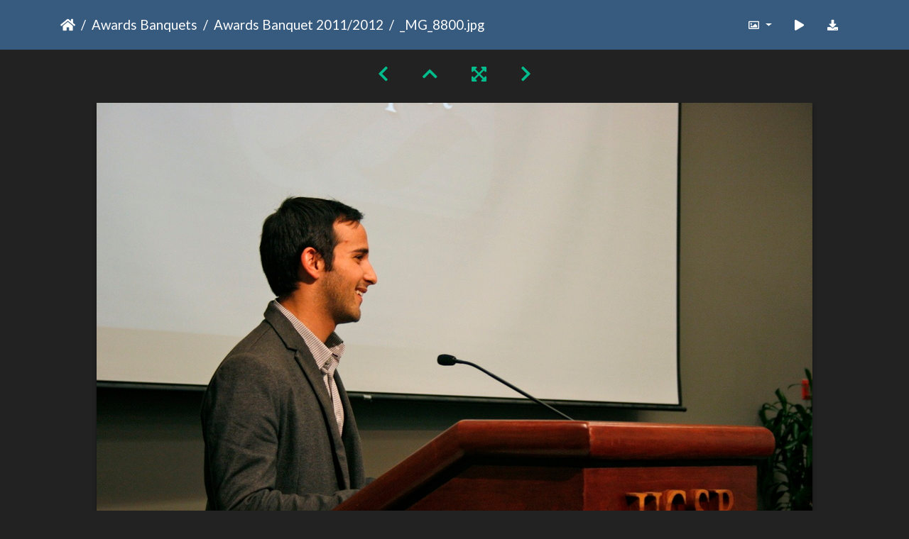

--- FILE ---
content_type: text/html; charset=utf-8
request_url: https://gallery.as.ucsb.edu/picture.php?/397/category/as-awards-ceremony-2012/created-monthly-list-2012-6
body_size: 144784
content:
<!DOCTYPE html>
<html lang="en" dir="ltr">
<head>
    <meta http-equiv="Content-Type" content="text/html; charset=utf-8">
    <meta name="generator" content="Piwigo (aka PWG), see piwigo.org">
    <meta name="viewport" content="width=device-width, initial-scale=1.0, maximum-scale=1.0, viewport-fit=cover">
    <meta name="mobile-web-app-capable" content="yes">
    <meta name="apple-mobile-web-app-capable" content="yes">
    <meta name="apple-mobile-web-app-status-bar-style" content="black-translucent">
    <meta http-equiv="X-UA-Compatible" content="IE=edge">
    <meta name="description" content="_MG_8800.jpg - MG_8800.jpg">

    <title>_MG_8800.jpg | Associated Students Gallery</title>
    <link rel="shortcut icon" type="image/x-icon" href="themes/default/icon/favicon.ico">
    <link rel="icon" sizes="192x192" href="themes/bootstrap_darkroom/img/logo.png">
    <link rel="apple-touch-icon" sizes="192x192" href="themes/bootstrap_darkroom/img/logo.png">
    <link rel="start" title="Home" href="/" >
    <link rel="search" title="Search" href="search.php">
    <link rel="first" title="First" href="picture.php?/342/category/as-awards-ceremony-2012/created-monthly-list-2012-6">
    <link rel="prev" title="Previous" href="picture.php?/396/category/as-awards-ceremony-2012/created-monthly-list-2012-6">
    <link rel="next" title="Next" href="picture.php?/398/category/as-awards-ceremony-2012/created-monthly-list-2012-6">
    <link rel="last" title="Last" href="picture.php?/510/category/as-awards-ceremony-2012/created-monthly-list-2012-6">
    <link rel="up" title="Thumbnails" href="index.php?/category/as-awards-ceremony-2012/created-monthly-list-2012-6/start-45">
    <link rel="canonical" href="picture.php?/397">

     <link rel="stylesheet" type="text/css" href="_data/combined/nctlrv.css">

    <meta name="robots" content="noindex,nofollow">
<link rel="prerender" href="picture.php?/398/category/as-awards-ceremony-2012/created-monthly-list-2012-6">
</head>

<body id="thePicturePage" class="section-categories category-4 image-397 "  data-infos='{"section":"categories","category_id":"4","image_id":"397"}'>

<div id="wrapper">





<!-- End of header.tpl -->
<!-- Start of picture.tpl -->


<nav class="navbar navbar-contextual navbar-expand-lg navbar-dark bg-primary sticky-top mb-2">
    <div class="container">
        <div class="navbar-brand">
            <div class="nav-breadcrumb d-inline-flex"><a class="nav-breadcrumb-item" href="/">Home</a><a class="nav-breadcrumb-item" href="index.php?/category/as-awards-ceremonies">Awards Banquets</a><a class="nav-breadcrumb-item" href="index.php?/category/as-awards-ceremony-2012">Awards Banquet 2011/2012</a><span class="nav-breadcrumb-item active">_MG_8800.jpg</span></div>
        </div>
        <button type="button" class="navbar-toggler" data-toggle="collapse" data-target="#secondary-navbar" aria-controls="secondary-navbar" aria-expanded="false" aria-label="Toggle navigation">
            <span class="fas fa-bars"></span>
        </button>
        <div class="navbar-collapse collapse justify-content-end" id="secondary-navbar">
            <ul class="navbar-nav">
                <li class="nav-item dropdown">
                    <a href="#" class="nav-link dropdown-toggle" data-toggle="dropdown" title="Photo sizes">
                        <i class="far fa-image fa-fw" aria-hidden="true"></i><span class="d-lg-none ml-2">Photo sizes</span>
                    </a>
                    <div class="dropdown-menu dropdown-menu-right" role="menu">
                        <a id="derivative2small" class="dropdown-item derivative-li" href="javascript:changeImgSrc('_data/i/galleries/asawards/2012/MG_8800-2s.jpg','2small','2small')" rel="nofollow">
                                XXS - tiny<span class="derivativeSizeDetails"> (240 x 159)</span>
                        </a>
                        <a id="derivativexsmall" class="dropdown-item derivative-li" href="javascript:changeImgSrc('_data/i/galleries/asawards/2012/MG_8800-xs.jpg','xsmall','xsmall')" rel="nofollow">
                                XS - extra small<span class="derivativeSizeDetails"> (432 x 287)</span>
                        </a>
                        <a id="derivativesmall" class="dropdown-item derivative-li" href="javascript:changeImgSrc('i.php?/galleries/asawards/2012/MG_8800-sm.jpg','small','small')" rel="nofollow">
                                S - small<span class="derivativeSizeDetails"> (576 x 383)</span>
                        </a>
                        <a id="derivativemedium" class="dropdown-item derivative-li" href="javascript:changeImgSrc('_data/i/galleries/asawards/2012/MG_8800-me.jpg','medium','medium')" rel="nofollow">
                                M - medium<span class="derivativeSizeDetails"> (792 x 527)</span>
                        </a>
                        <a id="derivativelarge" class="dropdown-item derivative-li active" href="javascript:changeImgSrc('_data/i/galleries/asawards/2012/MG_8800-la.jpg','large','large')" rel="nofollow">
                                L - large<span class="derivativeSizeDetails"> (1008 x 671)</span>
                        </a>
                        <a id="derivativexlarge" class="dropdown-item derivative-li" href="javascript:changeImgSrc('i.php?/galleries/asawards/2012/MG_8800-xl.jpg','xlarge','xlarge')" rel="nofollow">
                                XL - extra large<span class="derivativeSizeDetails"> (1224 x 815)</span>
                        </a>
                        <a id="derivativeOriginal" class="dropdown-item derivative-li" href="javascript:changeImgSrc('./galleries/asawards/2012/MG_8800.jpg','xxlarge','Original')" rel="nofollow">
                                Original<span class="derivativeSizeDetails"> (1280 x 853)</span>
                        </a>
                    </div>
                </li>
                <li class="nav-item">
                    <a class="nav-link" href="javascript:;" title="slideshow" id="startSlideshow" rel="nofollow">
                        <i class="fas fa-play fa-fw" aria-hidden="true"></i><span class="d-lg-none ml-2 text-capitalize">slideshow</span>
                    </a>
                </li>
                <li class="nav-item">
                    <a id="downloadSwitchLink" class="nav-link" href="action.php?id=397&amp;part=e&amp;download" title="Download this file" rel="nofollow">
                        <i class="fas fa-download fa-fw" aria-hidden="true"></i><span class="d-lg-none ml-2">Download this file</span>
                    </a>
                 </li>
            </ul>
        </div>
    </div>
</nav>


<div id="main-picture-container" class="container">


  <div class="row justify-content-center">
    <div id="navigationButtons" class="col-12 py-2">
<a href="picture.php?/396/category/as-awards-ceremony-2012/created-monthly-list-2012-6" title="Previous : _MG_8797.jpg" id="navPrevPicture"><i class="fas fa-chevron-left" aria-hidden="true"></i></a><a href="index.php?/category/as-awards-ceremony-2012/created-monthly-list-2012-6/start-45" title="Thumbnails"><i class="fas fa-chevron-up"></i></a><a href="javascript:;" title="Fullscreen" id="startPhotoSwipe"><i class="fas fa-expand-arrows-alt" aria-hidden="true"></i></a><a href="picture.php?/398/category/as-awards-ceremony-2012/created-monthly-list-2012-6" title="Next : _MG_8804.jpg" id="navNextPicture"><i class="fas fa-chevron-right" aria-hidden="true"></i></a>    </div>
  </div>

  <div id="theImage" class="row d-block justify-content-center mb-3">
    <img class="path-ext-jpg file-ext-jpg" src="_data/i/galleries/asawards/2012/MG_8800-la.jpg" width="1008" height="671" alt="MG_8800.jpg" id="theMainImage" usemap="#maplarge" title="_MG_8800.jpg - MG_8800.jpg">
  
<map name="map2small"><area shape=rect coords="0,0,60,159" href="picture.php?/396/category/as-awards-ceremony-2012/created-monthly-list-2012-6" title="Previous : _MG_8797.jpg" alt="_MG_8797.jpg"><area shape=rect coords="60,0,179,39" href="index.php?/category/as-awards-ceremony-2012/created-monthly-list-2012-6/start-45" title="Thumbnails" alt="Thumbnails"><area shape=rect coords="180,0,240,159" href="picture.php?/398/category/as-awards-ceremony-2012/created-monthly-list-2012-6" title="Next : _MG_8804.jpg" alt="_MG_8804.jpg"></map><map name="mapxsmall"><area shape=rect coords="0,0,108,287" href="picture.php?/396/category/as-awards-ceremony-2012/created-monthly-list-2012-6" title="Previous : _MG_8797.jpg" alt="_MG_8797.jpg"><area shape=rect coords="108,0,322,71" href="index.php?/category/as-awards-ceremony-2012/created-monthly-list-2012-6/start-45" title="Thumbnails" alt="Thumbnails"><area shape=rect coords="324,0,432,287" href="picture.php?/398/category/as-awards-ceremony-2012/created-monthly-list-2012-6" title="Next : _MG_8804.jpg" alt="_MG_8804.jpg"></map><map name="mapsmall"><area shape=rect coords="0,0,144,383" href="picture.php?/396/category/as-awards-ceremony-2012/created-monthly-list-2012-6" title="Previous : _MG_8797.jpg" alt="_MG_8797.jpg"><area shape=rect coords="144,0,429,95" href="index.php?/category/as-awards-ceremony-2012/created-monthly-list-2012-6/start-45" title="Thumbnails" alt="Thumbnails"><area shape=rect coords="433,0,576,383" href="picture.php?/398/category/as-awards-ceremony-2012/created-monthly-list-2012-6" title="Next : _MG_8804.jpg" alt="_MG_8804.jpg"></map><map name="mapmedium"><area shape=rect coords="0,0,198,527" href="picture.php?/396/category/as-awards-ceremony-2012/created-monthly-list-2012-6" title="Previous : _MG_8797.jpg" alt="_MG_8797.jpg"><area shape=rect coords="198,0,591,131" href="index.php?/category/as-awards-ceremony-2012/created-monthly-list-2012-6/start-45" title="Thumbnails" alt="Thumbnails"><area shape=rect coords="595,0,792,527" href="picture.php?/398/category/as-awards-ceremony-2012/created-monthly-list-2012-6" title="Next : _MG_8804.jpg" alt="_MG_8804.jpg"></map><map name="maplarge"><area shape=rect coords="0,0,252,671" href="picture.php?/396/category/as-awards-ceremony-2012/created-monthly-list-2012-6" title="Previous : _MG_8797.jpg" alt="_MG_8797.jpg"><area shape=rect coords="252,0,752,167" href="index.php?/category/as-awards-ceremony-2012/created-monthly-list-2012-6/start-45" title="Thumbnails" alt="Thumbnails"><area shape=rect coords="757,0,1008,671" href="picture.php?/398/category/as-awards-ceremony-2012/created-monthly-list-2012-6" title="Next : _MG_8804.jpg" alt="_MG_8804.jpg"></map><map name="mapxlarge"><area shape=rect coords="0,0,306,815" href="picture.php?/396/category/as-awards-ceremony-2012/created-monthly-list-2012-6" title="Previous : _MG_8797.jpg" alt="_MG_8797.jpg"><area shape=rect coords="306,0,913,203" href="index.php?/category/as-awards-ceremony-2012/created-monthly-list-2012-6/start-45" title="Thumbnails" alt="Thumbnails"><area shape=rect coords="920,0,1224,815" href="picture.php?/398/category/as-awards-ceremony-2012/created-monthly-list-2012-6" title="Next : _MG_8804.jpg" alt="_MG_8804.jpg"></map><map name="mapOriginal"><area shape=rect coords="0,0,320,853" href="picture.php?/396/category/as-awards-ceremony-2012/created-monthly-list-2012-6" title="Previous : _MG_8797.jpg" alt="_MG_8797.jpg"><area shape=rect coords="320,0,955,213" href="index.php?/category/as-awards-ceremony-2012/created-monthly-list-2012-6/start-45" title="Thumbnails" alt="Thumbnails"><area shape=rect coords="962,0,1280,853" href="picture.php?/398/category/as-awards-ceremony-2012/created-monthly-list-2012-6" title="Next : _MG_8804.jpg" alt="_MG_8804.jpg"></map>
  </div>


  <div id="theImageComment" class="row justify-content-center mb-3">
  </div>

      <div id="theImageShareButtons" class="row justify-content-center">
    <section id="share">
        <a href="http://twitter.com/share?text=_MG_8800.jpg&amp;url=https://gallery.as.ucsb.edu/picture.php?/397/category/as-awards-ceremony-2012/created-monthly-list-2012-6"
           onclick="window.open(this.href, 'twitter-share', 'width=550,height=235');return false;" title="Share on Twitter">
            <i class="fab fa-twitter"></i>        </a>
        <a href="https://www.facebook.com/sharer/sharer.php?u=https://gallery.as.ucsb.edu/picture.php?/397/category/as-awards-ceremony-2012/created-monthly-list-2012-6"
           onclick="window.open(this.href, 'facebook-share','width=580,height=296');return false;" title="Share on Facebook">
            <i class="fab fa-facebook"></i>        </a>
    </section>
  </div>
</div>

<div id="carousel-container" class="container">
  <div id="theImageCarousel" class="row mx-0">
    <div class="col-lg-10 col-md-12 mx-auto">
      <div id="thumbnailCarousel" class="slick-carousel">
                        <div class="text-center">
          <a  href="picture.php?/342/category/as-awards-ceremony-2012/created-monthly-list-2012-6" data-index="0" data-name="_MG_8710.jpg" data-description="" data-src-xlarge="./galleries/asawards/2012/MG_8710.jpg" data-size-xlarge="1280 x 853" data-src-large="_data/i/galleries/asawards/2012/MG_8710-la.jpg" data-size-large="1008 x 671" data-src-medium="_data/i/galleries/asawards/2012/MG_8710-me.jpg" data-size-medium="792 x 527">
            <img data-lazy="_data/i/galleries/asawards/2012/MG_8710-sq.jpg" alt="_MG_8710.jpg" title="" class="img-fluid path-ext-jpg file-ext-jpg">
          </a>
        </div>
                        <div class="text-center">
          <a  href="picture.php?/343/category/as-awards-ceremony-2012/created-monthly-list-2012-6" data-index="1" data-name="_MG_8711.jpg" data-description="" data-src-xlarge="./galleries/asawards/2012/MG_8711.jpg" data-size-xlarge="1280 x 853" data-src-large="_data/i/galleries/asawards/2012/MG_8711-la.jpg" data-size-large="1008 x 671" data-src-medium="_data/i/galleries/asawards/2012/MG_8711-me.jpg" data-size-medium="792 x 527">
            <img data-lazy="_data/i/galleries/asawards/2012/MG_8711-sq.jpg" alt="_MG_8711.jpg" title="" class="img-fluid path-ext-jpg file-ext-jpg">
          </a>
        </div>
                        <div class="text-center">
          <a  href="picture.php?/344/category/as-awards-ceremony-2012/created-monthly-list-2012-6" data-index="2" data-name="_MG_8712.jpg" data-description="" data-src-xlarge="./galleries/asawards/2012/MG_8712.jpg" data-size-xlarge="1280 x 853" data-src-large="_data/i/galleries/asawards/2012/MG_8712-la.jpg" data-size-large="1008 x 671" data-src-medium="_data/i/galleries/asawards/2012/MG_8712-me.jpg" data-size-medium="792 x 527">
            <img data-lazy="_data/i/galleries/asawards/2012/MG_8712-sq.jpg" alt="_MG_8712.jpg" title="" class="img-fluid path-ext-jpg file-ext-jpg">
          </a>
        </div>
                        <div class="text-center">
          <a  href="picture.php?/345/category/as-awards-ceremony-2012/created-monthly-list-2012-6" data-index="3" data-name="_MG_8713.jpg" data-description="" data-src-xlarge="./galleries/asawards/2012/MG_8713.jpg" data-size-xlarge="1280 x 853" data-src-large="_data/i/galleries/asawards/2012/MG_8713-la.jpg" data-size-large="1008 x 671" data-src-medium="_data/i/galleries/asawards/2012/MG_8713-me.jpg" data-size-medium="792 x 527">
            <img data-lazy="_data/i/galleries/asawards/2012/MG_8713-sq.jpg" alt="_MG_8713.jpg" title="" class="img-fluid path-ext-jpg file-ext-jpg">
          </a>
        </div>
                        <div class="text-center">
          <a  href="picture.php?/346/category/as-awards-ceremony-2012/created-monthly-list-2012-6" data-index="4" data-name="_MG_8714.jpg" data-description="" data-src-xlarge="./galleries/asawards/2012/MG_8714.jpg" data-size-xlarge="1280 x 853" data-src-large="_data/i/galleries/asawards/2012/MG_8714-la.jpg" data-size-large="1008 x 671" data-src-medium="_data/i/galleries/asawards/2012/MG_8714-me.jpg" data-size-medium="792 x 527">
            <img data-lazy="_data/i/galleries/asawards/2012/MG_8714-sq.jpg" alt="_MG_8714.jpg" title="" class="img-fluid path-ext-jpg file-ext-jpg">
          </a>
        </div>
                        <div class="text-center">
          <a  href="picture.php?/347/category/as-awards-ceremony-2012/created-monthly-list-2012-6" data-index="5" data-name="_MG_8715.jpg" data-description="" data-src-xlarge="./galleries/asawards/2012/MG_8715.jpg" data-size-xlarge="1280 x 853" data-src-large="_data/i/galleries/asawards/2012/MG_8715-la.jpg" data-size-large="1008 x 671" data-src-medium="_data/i/galleries/asawards/2012/MG_8715-me.jpg" data-size-medium="792 x 527">
            <img data-lazy="_data/i/galleries/asawards/2012/MG_8715-sq.jpg" alt="_MG_8715.jpg" title="" class="img-fluid path-ext-jpg file-ext-jpg">
          </a>
        </div>
                        <div class="text-center">
          <a  href="picture.php?/348/category/as-awards-ceremony-2012/created-monthly-list-2012-6" data-index="6" data-name="_MG_8716.jpg" data-description="" data-src-xlarge="./galleries/asawards/2012/MG_8716.jpg" data-size-xlarge="1280 x 853" data-src-large="_data/i/galleries/asawards/2012/MG_8716-la.jpg" data-size-large="1008 x 671" data-src-medium="_data/i/galleries/asawards/2012/MG_8716-me.jpg" data-size-medium="792 x 527">
            <img data-lazy="_data/i/galleries/asawards/2012/MG_8716-sq.jpg" alt="_MG_8716.jpg" title="" class="img-fluid path-ext-jpg file-ext-jpg">
          </a>
        </div>
                        <div class="text-center">
          <a  href="picture.php?/349/category/as-awards-ceremony-2012/created-monthly-list-2012-6" data-index="7" data-name="_MG_8717.jpg" data-description="" data-src-xlarge="./galleries/asawards/2012/MG_8717.jpg" data-size-xlarge="1280 x 853" data-src-large="_data/i/galleries/asawards/2012/MG_8717-la.jpg" data-size-large="1008 x 671" data-src-medium="_data/i/galleries/asawards/2012/MG_8717-me.jpg" data-size-medium="792 x 527">
            <img data-lazy="_data/i/galleries/asawards/2012/MG_8717-sq.jpg" alt="_MG_8717.jpg" title="" class="img-fluid path-ext-jpg file-ext-jpg">
          </a>
        </div>
                        <div class="text-center">
          <a  href="picture.php?/350/category/as-awards-ceremony-2012/created-monthly-list-2012-6" data-index="8" data-name="_MG_8718.jpg" data-description="" data-src-xlarge="./galleries/asawards/2012/MG_8718.jpg" data-size-xlarge="1280 x 853" data-src-large="_data/i/galleries/asawards/2012/MG_8718-la.jpg" data-size-large="1008 x 671" data-src-medium="_data/i/galleries/asawards/2012/MG_8718-me.jpg" data-size-medium="792 x 527">
            <img data-lazy="_data/i/galleries/asawards/2012/MG_8718-sq.jpg" alt="_MG_8718.jpg" title="" class="img-fluid path-ext-jpg file-ext-jpg">
          </a>
        </div>
                        <div class="text-center">
          <a  href="picture.php?/351/category/as-awards-ceremony-2012/created-monthly-list-2012-6" data-index="9" data-name="_MG_8719.jpg" data-description="" data-src-xlarge="./galleries/asawards/2012/MG_8719.jpg" data-size-xlarge="1280 x 853" data-src-large="_data/i/galleries/asawards/2012/MG_8719-la.jpg" data-size-large="1008 x 671" data-src-medium="_data/i/galleries/asawards/2012/MG_8719-me.jpg" data-size-medium="792 x 527">
            <img data-lazy="_data/i/galleries/asawards/2012/MG_8719-sq.jpg" alt="_MG_8719.jpg" title="" class="img-fluid path-ext-jpg file-ext-jpg">
          </a>
        </div>
                        <div class="text-center">
          <a  href="picture.php?/352/category/as-awards-ceremony-2012/created-monthly-list-2012-6" data-index="10" data-name="_MG_8720.jpg" data-description="" data-src-xlarge="./galleries/asawards/2012/MG_8720.jpg" data-size-xlarge="1280 x 853" data-src-large="_data/i/galleries/asawards/2012/MG_8720-la.jpg" data-size-large="1008 x 671" data-src-medium="_data/i/galleries/asawards/2012/MG_8720-me.jpg" data-size-medium="792 x 527">
            <img data-lazy="_data/i/galleries/asawards/2012/MG_8720-sq.jpg" alt="_MG_8720.jpg" title="" class="img-fluid path-ext-jpg file-ext-jpg">
          </a>
        </div>
                        <div class="text-center">
          <a  href="picture.php?/353/category/as-awards-ceremony-2012/created-monthly-list-2012-6" data-index="11" data-name="_MG_8722.jpg" data-description="" data-src-xlarge="./galleries/asawards/2012/MG_8722.jpg" data-size-xlarge="1280 x 853" data-src-large="_data/i/galleries/asawards/2012/MG_8722-la.jpg" data-size-large="1008 x 671" data-src-medium="_data/i/galleries/asawards/2012/MG_8722-me.jpg" data-size-medium="792 x 527">
            <img data-lazy="_data/i/galleries/asawards/2012/MG_8722-sq.jpg" alt="_MG_8722.jpg" title="" class="img-fluid path-ext-jpg file-ext-jpg">
          </a>
        </div>
                        <div class="text-center">
          <a  href="picture.php?/354/category/as-awards-ceremony-2012/created-monthly-list-2012-6" data-index="12" data-name="_MG_8725.jpg" data-description="" data-src-xlarge="./galleries/asawards/2012/MG_8725.jpg" data-size-xlarge="1280 x 853" data-src-large="_data/i/galleries/asawards/2012/MG_8725-la.jpg" data-size-large="1008 x 671" data-src-medium="_data/i/galleries/asawards/2012/MG_8725-me.jpg" data-size-medium="792 x 527">
            <img data-lazy="_data/i/galleries/asawards/2012/MG_8725-sq.jpg" alt="_MG_8725.jpg" title="" class="img-fluid path-ext-jpg file-ext-jpg">
          </a>
        </div>
                        <div class="text-center">
          <a  href="picture.php?/355/category/as-awards-ceremony-2012/created-monthly-list-2012-6" data-index="13" data-name="_MG_8726.jpg" data-description="" data-src-xlarge="./galleries/asawards/2012/MG_8726.jpg" data-size-xlarge="1280 x 853" data-src-large="_data/i/galleries/asawards/2012/MG_8726-la.jpg" data-size-large="1008 x 671" data-src-medium="_data/i/galleries/asawards/2012/MG_8726-me.jpg" data-size-medium="792 x 527">
            <img data-lazy="_data/i/galleries/asawards/2012/MG_8726-sq.jpg" alt="_MG_8726.jpg" title="" class="img-fluid path-ext-jpg file-ext-jpg">
          </a>
        </div>
                        <div class="text-center">
          <a  href="picture.php?/356/category/as-awards-ceremony-2012/created-monthly-list-2012-6" data-index="14" data-name="_MG_8727.jpg" data-description="" data-src-xlarge="./galleries/asawards/2012/MG_8727.jpg" data-size-xlarge="1280 x 853" data-src-large="_data/i/galleries/asawards/2012/MG_8727-la.jpg" data-size-large="1008 x 671" data-src-medium="_data/i/galleries/asawards/2012/MG_8727-me.jpg" data-size-medium="792 x 527">
            <img data-lazy="_data/i/galleries/asawards/2012/MG_8727-sq.jpg" alt="_MG_8727.jpg" title="" class="img-fluid path-ext-jpg file-ext-jpg">
          </a>
        </div>
                        <div class="text-center">
          <a  href="picture.php?/357/category/as-awards-ceremony-2012/created-monthly-list-2012-6" data-index="15" data-name="_MG_8729.jpg" data-description="" data-src-xlarge="./galleries/asawards/2012/MG_8729.jpg" data-size-xlarge="1280 x 853" data-src-large="_data/i/galleries/asawards/2012/MG_8729-la.jpg" data-size-large="1008 x 671" data-src-medium="_data/i/galleries/asawards/2012/MG_8729-me.jpg" data-size-medium="792 x 527">
            <img data-lazy="_data/i/galleries/asawards/2012/MG_8729-sq.jpg" alt="_MG_8729.jpg" title="" class="img-fluid path-ext-jpg file-ext-jpg">
          </a>
        </div>
                        <div class="text-center">
          <a  href="picture.php?/358/category/as-awards-ceremony-2012/created-monthly-list-2012-6" data-index="16" data-name="_MG_8730.jpg" data-description="" data-src-xlarge="./galleries/asawards/2012/MG_8730.jpg" data-size-xlarge="1280 x 853" data-src-large="_data/i/galleries/asawards/2012/MG_8730-la.jpg" data-size-large="1008 x 671" data-src-medium="_data/i/galleries/asawards/2012/MG_8730-me.jpg" data-size-medium="792 x 527">
            <img data-lazy="_data/i/galleries/asawards/2012/MG_8730-sq.jpg" alt="_MG_8730.jpg" title="" class="img-fluid path-ext-jpg file-ext-jpg">
          </a>
        </div>
                        <div class="text-center">
          <a  href="picture.php?/359/category/as-awards-ceremony-2012/created-monthly-list-2012-6" data-index="17" data-name="_MG_8731.jpg" data-description="" data-src-xlarge="./galleries/asawards/2012/MG_8731.jpg" data-size-xlarge="1280 x 853" data-src-large="_data/i/galleries/asawards/2012/MG_8731-la.jpg" data-size-large="1008 x 671" data-src-medium="_data/i/galleries/asawards/2012/MG_8731-me.jpg" data-size-medium="792 x 527">
            <img data-lazy="_data/i/galleries/asawards/2012/MG_8731-sq.jpg" alt="_MG_8731.jpg" title="" class="img-fluid path-ext-jpg file-ext-jpg">
          </a>
        </div>
                        <div class="text-center">
          <a  href="picture.php?/360/category/as-awards-ceremony-2012/created-monthly-list-2012-6" data-index="18" data-name="_MG_8733.jpg" data-description="" data-src-xlarge="./galleries/asawards/2012/MG_8733.jpg" data-size-xlarge="1280 x 853" data-src-large="_data/i/galleries/asawards/2012/MG_8733-la.jpg" data-size-large="1008 x 671" data-src-medium="_data/i/galleries/asawards/2012/MG_8733-me.jpg" data-size-medium="792 x 527">
            <img data-lazy="_data/i/galleries/asawards/2012/MG_8733-sq.jpg" alt="_MG_8733.jpg" title="" class="img-fluid path-ext-jpg file-ext-jpg">
          </a>
        </div>
                        <div class="text-center">
          <a  href="picture.php?/361/category/as-awards-ceremony-2012/created-monthly-list-2012-6" data-index="19" data-name="_MG_8735.jpg" data-description="" data-src-xlarge="./galleries/asawards/2012/MG_8735.jpg" data-size-xlarge="1280 x 853" data-src-large="_data/i/galleries/asawards/2012/MG_8735-la.jpg" data-size-large="1008 x 671" data-src-medium="_data/i/galleries/asawards/2012/MG_8735-me.jpg" data-size-medium="792 x 527">
            <img data-lazy="_data/i/galleries/asawards/2012/MG_8735-sq.jpg" alt="_MG_8735.jpg" title="" class="img-fluid path-ext-jpg file-ext-jpg">
          </a>
        </div>
                        <div class="text-center">
          <a  href="picture.php?/362/category/as-awards-ceremony-2012/created-monthly-list-2012-6" data-index="20" data-name="_MG_8740.jpg" data-description="" data-src-xlarge="./galleries/asawards/2012/MG_8740.jpg" data-size-xlarge="1280 x 853" data-src-large="_data/i/galleries/asawards/2012/MG_8740-la.jpg" data-size-large="1008 x 671" data-src-medium="_data/i/galleries/asawards/2012/MG_8740-me.jpg" data-size-medium="792 x 527">
            <img data-lazy="_data/i/galleries/asawards/2012/MG_8740-sq.jpg" alt="_MG_8740.jpg" title="" class="img-fluid path-ext-jpg file-ext-jpg">
          </a>
        </div>
                        <div class="text-center">
          <a  href="picture.php?/363/category/as-awards-ceremony-2012/created-monthly-list-2012-6" data-index="21" data-name="_MG_8742.jpg" data-description="" data-src-xlarge="./galleries/asawards/2012/MG_8742.jpg" data-size-xlarge="1280 x 853" data-src-large="_data/i/galleries/asawards/2012/MG_8742-la.jpg" data-size-large="1008 x 671" data-src-medium="_data/i/galleries/asawards/2012/MG_8742-me.jpg" data-size-medium="792 x 527">
            <img data-lazy="_data/i/galleries/asawards/2012/MG_8742-sq.jpg" alt="_MG_8742.jpg" title="" class="img-fluid path-ext-jpg file-ext-jpg">
          </a>
        </div>
                        <div class="text-center">
          <a  href="picture.php?/364/category/as-awards-ceremony-2012/created-monthly-list-2012-6" data-index="22" data-name="_MG_8743.jpg" data-description="" data-src-xlarge="./galleries/asawards/2012/MG_8743.jpg" data-size-xlarge="1280 x 853" data-src-large="_data/i/galleries/asawards/2012/MG_8743-la.jpg" data-size-large="1008 x 671" data-src-medium="_data/i/galleries/asawards/2012/MG_8743-me.jpg" data-size-medium="792 x 527">
            <img data-lazy="_data/i/galleries/asawards/2012/MG_8743-sq.jpg" alt="_MG_8743.jpg" title="" class="img-fluid path-ext-jpg file-ext-jpg">
          </a>
        </div>
                        <div class="text-center">
          <a  href="picture.php?/365/category/as-awards-ceremony-2012/created-monthly-list-2012-6" data-index="23" data-name="_MG_8744.jpg" data-description="" data-src-xlarge="./galleries/asawards/2012/MG_8744.jpg" data-size-xlarge="1280 x 853" data-src-large="_data/i/galleries/asawards/2012/MG_8744-la.jpg" data-size-large="1008 x 671" data-src-medium="_data/i/galleries/asawards/2012/MG_8744-me.jpg" data-size-medium="792 x 527">
            <img data-lazy="_data/i/galleries/asawards/2012/MG_8744-sq.jpg" alt="_MG_8744.jpg" title="" class="img-fluid path-ext-jpg file-ext-jpg">
          </a>
        </div>
                        <div class="text-center">
          <a  href="picture.php?/366/category/as-awards-ceremony-2012/created-monthly-list-2012-6" data-index="24" data-name="_MG_8747.jpg" data-description="" data-src-xlarge="./galleries/asawards/2012/MG_8747.jpg" data-size-xlarge="1280 x 853" data-src-large="_data/i/galleries/asawards/2012/MG_8747-la.jpg" data-size-large="1008 x 671" data-src-medium="_data/i/galleries/asawards/2012/MG_8747-me.jpg" data-size-medium="792 x 527">
            <img data-lazy="_data/i/galleries/asawards/2012/MG_8747-sq.jpg" alt="_MG_8747.jpg" title="" class="img-fluid path-ext-jpg file-ext-jpg">
          </a>
        </div>
                        <div class="text-center">
          <a  href="picture.php?/367/category/as-awards-ceremony-2012/created-monthly-list-2012-6" data-index="25" data-name="_MG_8748.jpg" data-description="" data-src-xlarge="./galleries/asawards/2012/MG_8748.jpg" data-size-xlarge="1280 x 853" data-src-large="_data/i/galleries/asawards/2012/MG_8748-la.jpg" data-size-large="1008 x 671" data-src-medium="_data/i/galleries/asawards/2012/MG_8748-me.jpg" data-size-medium="792 x 527">
            <img data-lazy="_data/i/galleries/asawards/2012/MG_8748-sq.jpg" alt="_MG_8748.jpg" title="" class="img-fluid path-ext-jpg file-ext-jpg">
          </a>
        </div>
                        <div class="text-center">
          <a  href="picture.php?/368/category/as-awards-ceremony-2012/created-monthly-list-2012-6" data-index="26" data-name="_MG_8749.jpg" data-description="" data-src-xlarge="./galleries/asawards/2012/MG_8749.jpg" data-size-xlarge="1280 x 853" data-src-large="_data/i/galleries/asawards/2012/MG_8749-la.jpg" data-size-large="1008 x 671" data-src-medium="_data/i/galleries/asawards/2012/MG_8749-me.jpg" data-size-medium="792 x 527">
            <img data-lazy="_data/i/galleries/asawards/2012/MG_8749-sq.jpg" alt="_MG_8749.jpg" title="" class="img-fluid path-ext-jpg file-ext-jpg">
          </a>
        </div>
                        <div class="text-center">
          <a  href="picture.php?/369/category/as-awards-ceremony-2012/created-monthly-list-2012-6" data-index="27" data-name="_MG_8750.jpg" data-description="" data-src-xlarge="./galleries/asawards/2012/MG_8750.jpg" data-size-xlarge="1280 x 853" data-src-large="_data/i/galleries/asawards/2012/MG_8750-la.jpg" data-size-large="1008 x 671" data-src-medium="_data/i/galleries/asawards/2012/MG_8750-me.jpg" data-size-medium="792 x 527">
            <img data-lazy="_data/i/galleries/asawards/2012/MG_8750-sq.jpg" alt="_MG_8750.jpg" title="" class="img-fluid path-ext-jpg file-ext-jpg">
          </a>
        </div>
                        <div class="text-center">
          <a  href="picture.php?/370/category/as-awards-ceremony-2012/created-monthly-list-2012-6" data-index="28" data-name="_MG_8751.jpg" data-description="" data-src-xlarge="./galleries/asawards/2012/MG_8751.jpg" data-size-xlarge="1280 x 853" data-src-large="_data/i/galleries/asawards/2012/MG_8751-la.jpg" data-size-large="1008 x 671" data-src-medium="_data/i/galleries/asawards/2012/MG_8751-me.jpg" data-size-medium="792 x 527">
            <img data-lazy="_data/i/galleries/asawards/2012/MG_8751-sq.jpg" alt="_MG_8751.jpg" title="" class="img-fluid path-ext-jpg file-ext-jpg">
          </a>
        </div>
                        <div class="text-center">
          <a  href="picture.php?/371/category/as-awards-ceremony-2012/created-monthly-list-2012-6" data-index="29" data-name="_MG_8752.jpg" data-description="" data-src-xlarge="./galleries/asawards/2012/MG_8752.jpg" data-size-xlarge="1280 x 853" data-src-large="_data/i/galleries/asawards/2012/MG_8752-la.jpg" data-size-large="1008 x 671" data-src-medium="_data/i/galleries/asawards/2012/MG_8752-me.jpg" data-size-medium="792 x 527">
            <img data-lazy="_data/i/galleries/asawards/2012/MG_8752-sq.jpg" alt="_MG_8752.jpg" title="" class="img-fluid path-ext-jpg file-ext-jpg">
          </a>
        </div>
                        <div class="text-center">
          <a  href="picture.php?/372/category/as-awards-ceremony-2012/created-monthly-list-2012-6" data-index="30" data-name="_MG_8753.jpg" data-description="" data-src-xlarge="./galleries/asawards/2012/MG_8753.jpg" data-size-xlarge="1280 x 853" data-src-large="_data/i/galleries/asawards/2012/MG_8753-la.jpg" data-size-large="1008 x 671" data-src-medium="_data/i/galleries/asawards/2012/MG_8753-me.jpg" data-size-medium="792 x 527">
            <img data-lazy="_data/i/galleries/asawards/2012/MG_8753-sq.jpg" alt="_MG_8753.jpg" title="" class="img-fluid path-ext-jpg file-ext-jpg">
          </a>
        </div>
                        <div class="text-center">
          <a  href="picture.php?/373/category/as-awards-ceremony-2012/created-monthly-list-2012-6" data-index="31" data-name="_MG_8756.jpg" data-description="" data-src-xlarge="./galleries/asawards/2012/MG_8756.jpg" data-size-xlarge="1280 x 853" data-src-large="_data/i/galleries/asawards/2012/MG_8756-la.jpg" data-size-large="1008 x 671" data-src-medium="_data/i/galleries/asawards/2012/MG_8756-me.jpg" data-size-medium="792 x 527">
            <img data-lazy="_data/i/galleries/asawards/2012/MG_8756-sq.jpg" alt="_MG_8756.jpg" title="" class="img-fluid path-ext-jpg file-ext-jpg">
          </a>
        </div>
                        <div class="text-center">
          <a  href="picture.php?/374/category/as-awards-ceremony-2012/created-monthly-list-2012-6" data-index="32" data-name="_MG_8757.jpg" data-description="" data-src-xlarge="./galleries/asawards/2012/MG_8757.jpg" data-size-xlarge="1280 x 853" data-src-large="_data/i/galleries/asawards/2012/MG_8757-la.jpg" data-size-large="1008 x 671" data-src-medium="_data/i/galleries/asawards/2012/MG_8757-me.jpg" data-size-medium="792 x 527">
            <img data-lazy="_data/i/galleries/asawards/2012/MG_8757-sq.jpg" alt="_MG_8757.jpg" title="" class="img-fluid path-ext-jpg file-ext-jpg">
          </a>
        </div>
                        <div class="text-center">
          <a  href="picture.php?/375/category/as-awards-ceremony-2012/created-monthly-list-2012-6" data-index="33" data-name="_MG_8762.jpg" data-description="" data-src-xlarge="./galleries/asawards/2012/MG_8762.jpg" data-size-xlarge="1280 x 853" data-src-large="_data/i/galleries/asawards/2012/MG_8762-la.jpg" data-size-large="1008 x 671" data-src-medium="_data/i/galleries/asawards/2012/MG_8762-me.jpg" data-size-medium="792 x 527">
            <img data-lazy="_data/i/galleries/asawards/2012/MG_8762-sq.jpg" alt="_MG_8762.jpg" title="" class="img-fluid path-ext-jpg file-ext-jpg">
          </a>
        </div>
                        <div class="text-center">
          <a  href="picture.php?/376/category/as-awards-ceremony-2012/created-monthly-list-2012-6" data-index="34" data-name="_MG_8763.jpg" data-description="" data-src-xlarge="./galleries/asawards/2012/MG_8763.jpg" data-size-xlarge="1280 x 853" data-src-large="_data/i/galleries/asawards/2012/MG_8763-la.jpg" data-size-large="1008 x 671" data-src-medium="_data/i/galleries/asawards/2012/MG_8763-me.jpg" data-size-medium="792 x 527">
            <img data-lazy="_data/i/galleries/asawards/2012/MG_8763-sq.jpg" alt="_MG_8763.jpg" title="" class="img-fluid path-ext-jpg file-ext-jpg">
          </a>
        </div>
                        <div class="text-center">
          <a  href="picture.php?/377/category/as-awards-ceremony-2012/created-monthly-list-2012-6" data-index="35" data-name="_MG_8764.jpg" data-description="" data-src-xlarge="./galleries/asawards/2012/MG_8764.jpg" data-size-xlarge="1280 x 853" data-src-large="_data/i/galleries/asawards/2012/MG_8764-la.jpg" data-size-large="1008 x 671" data-src-medium="_data/i/galleries/asawards/2012/MG_8764-me.jpg" data-size-medium="792 x 527">
            <img data-lazy="_data/i/galleries/asawards/2012/MG_8764-sq.jpg" alt="_MG_8764.jpg" title="" class="img-fluid path-ext-jpg file-ext-jpg">
          </a>
        </div>
                        <div class="text-center">
          <a  href="picture.php?/378/category/as-awards-ceremony-2012/created-monthly-list-2012-6" data-index="36" data-name="_MG_8766.jpg" data-description="" data-src-xlarge="./galleries/asawards/2012/MG_8766.jpg" data-size-xlarge="1280 x 853" data-src-large="_data/i/galleries/asawards/2012/MG_8766-la.jpg" data-size-large="1008 x 671" data-src-medium="_data/i/galleries/asawards/2012/MG_8766-me.jpg" data-size-medium="792 x 527">
            <img data-lazy="_data/i/galleries/asawards/2012/MG_8766-sq.jpg" alt="_MG_8766.jpg" title="" class="img-fluid path-ext-jpg file-ext-jpg">
          </a>
        </div>
                        <div class="text-center">
          <a  href="picture.php?/379/category/as-awards-ceremony-2012/created-monthly-list-2012-6" data-index="37" data-name="_MG_8767.jpg" data-description="" data-src-xlarge="./galleries/asawards/2012/MG_8767.jpg" data-size-xlarge="1280 x 853" data-src-large="_data/i/galleries/asawards/2012/MG_8767-la.jpg" data-size-large="1008 x 671" data-src-medium="_data/i/galleries/asawards/2012/MG_8767-me.jpg" data-size-medium="792 x 527">
            <img data-lazy="_data/i/galleries/asawards/2012/MG_8767-sq.jpg" alt="_MG_8767.jpg" title="" class="img-fluid path-ext-jpg file-ext-jpg">
          </a>
        </div>
                        <div class="text-center">
          <a  href="picture.php?/380/category/as-awards-ceremony-2012/created-monthly-list-2012-6" data-index="38" data-name="_MG_8768.jpg" data-description="" data-src-xlarge="./galleries/asawards/2012/MG_8768.jpg" data-size-xlarge="1280 x 853" data-src-large="_data/i/galleries/asawards/2012/MG_8768-la.jpg" data-size-large="1008 x 671" data-src-medium="_data/i/galleries/asawards/2012/MG_8768-me.jpg" data-size-medium="792 x 527">
            <img data-lazy="_data/i/galleries/asawards/2012/MG_8768-sq.jpg" alt="_MG_8768.jpg" title="" class="img-fluid path-ext-jpg file-ext-jpg">
          </a>
        </div>
                        <div class="text-center">
          <a  href="picture.php?/381/category/as-awards-ceremony-2012/created-monthly-list-2012-6" data-index="39" data-name="_MG_8769.jpg" data-description="" data-src-xlarge="./galleries/asawards/2012/MG_8769.jpg" data-size-xlarge="1280 x 853" data-src-large="_data/i/galleries/asawards/2012/MG_8769-la.jpg" data-size-large="1008 x 671" data-src-medium="_data/i/galleries/asawards/2012/MG_8769-me.jpg" data-size-medium="792 x 527">
            <img data-lazy="_data/i/galleries/asawards/2012/MG_8769-sq.jpg" alt="_MG_8769.jpg" title="" class="img-fluid path-ext-jpg file-ext-jpg">
          </a>
        </div>
                        <div class="text-center">
          <a  href="picture.php?/382/category/as-awards-ceremony-2012/created-monthly-list-2012-6" data-index="40" data-name="_MG_8773.jpg" data-description="" data-src-xlarge="./galleries/asawards/2012/MG_8773.jpg" data-size-xlarge="1280 x 853" data-src-large="_data/i/galleries/asawards/2012/MG_8773-la.jpg" data-size-large="1008 x 671" data-src-medium="_data/i/galleries/asawards/2012/MG_8773-me.jpg" data-size-medium="792 x 527">
            <img data-lazy="_data/i/galleries/asawards/2012/MG_8773-sq.jpg" alt="_MG_8773.jpg" title="" class="img-fluid path-ext-jpg file-ext-jpg">
          </a>
        </div>
                        <div class="text-center">
          <a  href="picture.php?/383/category/as-awards-ceremony-2012/created-monthly-list-2012-6" data-index="41" data-name="_MG_8780.jpg" data-description="" data-src-xlarge="./galleries/asawards/2012/MG_8780.jpg" data-size-xlarge="1280 x 853" data-src-large="_data/i/galleries/asawards/2012/MG_8780-la.jpg" data-size-large="1008 x 671" data-src-medium="_data/i/galleries/asawards/2012/MG_8780-me.jpg" data-size-medium="792 x 527">
            <img data-lazy="_data/i/galleries/asawards/2012/MG_8780-sq.jpg" alt="_MG_8780.jpg" title="" class="img-fluid path-ext-jpg file-ext-jpg">
          </a>
        </div>
                        <div class="text-center">
          <a  href="picture.php?/384/category/as-awards-ceremony-2012/created-monthly-list-2012-6" data-index="42" data-name="_MG_8781.jpg" data-description="" data-src-xlarge="./galleries/asawards/2012/MG_8781.jpg" data-size-xlarge="1280 x 853" data-src-large="_data/i/galleries/asawards/2012/MG_8781-la.jpg" data-size-large="1008 x 671" data-src-medium="_data/i/galleries/asawards/2012/MG_8781-me.jpg" data-size-medium="792 x 527">
            <img data-lazy="_data/i/galleries/asawards/2012/MG_8781-sq.jpg" alt="_MG_8781.jpg" title="" class="img-fluid path-ext-jpg file-ext-jpg">
          </a>
        </div>
                        <div class="text-center">
          <a  href="picture.php?/385/category/as-awards-ceremony-2012/created-monthly-list-2012-6" data-index="43" data-name="_MG_8782.jpg" data-description="" data-src-xlarge="./galleries/asawards/2012/MG_8782.jpg" data-size-xlarge="1280 x 853" data-src-large="_data/i/galleries/asawards/2012/MG_8782-la.jpg" data-size-large="1008 x 671" data-src-medium="_data/i/galleries/asawards/2012/MG_8782-me.jpg" data-size-medium="792 x 527">
            <img data-lazy="_data/i/galleries/asawards/2012/MG_8782-sq.jpg" alt="_MG_8782.jpg" title="" class="img-fluid path-ext-jpg file-ext-jpg">
          </a>
        </div>
                        <div class="text-center">
          <a  href="picture.php?/386/category/as-awards-ceremony-2012/created-monthly-list-2012-6" data-index="44" data-name="_MG_8783.jpg" data-description="" data-src-xlarge="./galleries/asawards/2012/MG_8783.jpg" data-size-xlarge="1280 x 853" data-src-large="_data/i/galleries/asawards/2012/MG_8783-la.jpg" data-size-large="1008 x 671" data-src-medium="_data/i/galleries/asawards/2012/MG_8783-me.jpg" data-size-medium="792 x 527">
            <img data-lazy="_data/i/galleries/asawards/2012/MG_8783-sq.jpg" alt="_MG_8783.jpg" title="" class="img-fluid path-ext-jpg file-ext-jpg">
          </a>
        </div>
                        <div class="text-center">
          <a  href="picture.php?/387/category/as-awards-ceremony-2012/created-monthly-list-2012-6" data-index="45" data-name="_MG_8784.jpg" data-description="" data-src-xlarge="./galleries/asawards/2012/MG_8784.jpg" data-size-xlarge="1280 x 853" data-src-large="_data/i/galleries/asawards/2012/MG_8784-la.jpg" data-size-large="1008 x 671" data-src-medium="_data/i/galleries/asawards/2012/MG_8784-me.jpg" data-size-medium="792 x 527">
            <img data-lazy="_data/i/galleries/asawards/2012/MG_8784-sq.jpg" alt="_MG_8784.jpg" title="" class="img-fluid path-ext-jpg file-ext-jpg">
          </a>
        </div>
                        <div class="text-center">
          <a  href="picture.php?/388/category/as-awards-ceremony-2012/created-monthly-list-2012-6" data-index="46" data-name="_MG_8787.jpg" data-description="" data-src-xlarge="./galleries/asawards/2012/MG_8787.jpg" data-size-xlarge="1280 x 853" data-src-large="_data/i/galleries/asawards/2012/MG_8787-la.jpg" data-size-large="1008 x 671" data-src-medium="_data/i/galleries/asawards/2012/MG_8787-me.jpg" data-size-medium="792 x 527">
            <img data-lazy="_data/i/galleries/asawards/2012/MG_8787-sq.jpg" alt="_MG_8787.jpg" title="" class="img-fluid path-ext-jpg file-ext-jpg">
          </a>
        </div>
                        <div class="text-center">
          <a  href="picture.php?/389/category/as-awards-ceremony-2012/created-monthly-list-2012-6" data-index="47" data-name="_MG_8789.jpg" data-description="" data-src-xlarge="./galleries/asawards/2012/MG_8789.jpg" data-size-xlarge="1280 x 853" data-src-large="_data/i/galleries/asawards/2012/MG_8789-la.jpg" data-size-large="1008 x 671" data-src-medium="_data/i/galleries/asawards/2012/MG_8789-me.jpg" data-size-medium="792 x 527">
            <img data-lazy="_data/i/galleries/asawards/2012/MG_8789-sq.jpg" alt="_MG_8789.jpg" title="" class="img-fluid path-ext-jpg file-ext-jpg">
          </a>
        </div>
                        <div class="text-center">
          <a  href="picture.php?/390/category/as-awards-ceremony-2012/created-monthly-list-2012-6" data-index="48" data-name="_MG_8790.jpg" data-description="" data-src-xlarge="./galleries/asawards/2012/MG_8790.jpg" data-size-xlarge="1280 x 853" data-src-large="_data/i/galleries/asawards/2012/MG_8790-la.jpg" data-size-large="1008 x 671" data-src-medium="_data/i/galleries/asawards/2012/MG_8790-me.jpg" data-size-medium="792 x 527">
            <img data-lazy="_data/i/galleries/asawards/2012/MG_8790-sq.jpg" alt="_MG_8790.jpg" title="" class="img-fluid path-ext-jpg file-ext-jpg">
          </a>
        </div>
                        <div class="text-center">
          <a  href="picture.php?/391/category/as-awards-ceremony-2012/created-monthly-list-2012-6" data-index="49" data-name="_MG_8791.jpg" data-description="" data-src-xlarge="./galleries/asawards/2012/MG_8791.jpg" data-size-xlarge="1280 x 853" data-src-large="_data/i/galleries/asawards/2012/MG_8791-la.jpg" data-size-large="1008 x 671" data-src-medium="_data/i/galleries/asawards/2012/MG_8791-me.jpg" data-size-medium="792 x 527">
            <img data-lazy="_data/i/galleries/asawards/2012/MG_8791-sq.jpg" alt="_MG_8791.jpg" title="" class="img-fluid path-ext-jpg file-ext-jpg">
          </a>
        </div>
                        <div class="text-center">
          <a  href="picture.php?/392/category/as-awards-ceremony-2012/created-monthly-list-2012-6" data-index="50" data-name="_MG_8792.jpg" data-description="" data-src-xlarge="./galleries/asawards/2012/MG_8792.jpg" data-size-xlarge="1280 x 853" data-src-large="_data/i/galleries/asawards/2012/MG_8792-la.jpg" data-size-large="1008 x 671" data-src-medium="_data/i/galleries/asawards/2012/MG_8792-me.jpg" data-size-medium="792 x 527">
            <img data-lazy="_data/i/galleries/asawards/2012/MG_8792-sq.jpg" alt="_MG_8792.jpg" title="" class="img-fluid path-ext-jpg file-ext-jpg">
          </a>
        </div>
                        <div class="text-center">
          <a  href="picture.php?/393/category/as-awards-ceremony-2012/created-monthly-list-2012-6" data-index="51" data-name="_MG_8793.jpg" data-description="" data-src-xlarge="./galleries/asawards/2012/MG_8793.jpg" data-size-xlarge="1280 x 853" data-src-large="_data/i/galleries/asawards/2012/MG_8793-la.jpg" data-size-large="1008 x 671" data-src-medium="_data/i/galleries/asawards/2012/MG_8793-me.jpg" data-size-medium="792 x 527">
            <img data-lazy="_data/i/galleries/asawards/2012/MG_8793-sq.jpg" alt="_MG_8793.jpg" title="" class="img-fluid path-ext-jpg file-ext-jpg">
          </a>
        </div>
                        <div class="text-center">
          <a  href="picture.php?/394/category/as-awards-ceremony-2012/created-monthly-list-2012-6" data-index="52" data-name="_MG_8794.jpg" data-description="" data-src-xlarge="./galleries/asawards/2012/MG_8794.jpg" data-size-xlarge="1280 x 853" data-src-large="_data/i/galleries/asawards/2012/MG_8794-la.jpg" data-size-large="1008 x 671" data-src-medium="_data/i/galleries/asawards/2012/MG_8794-me.jpg" data-size-medium="792 x 527">
            <img data-lazy="_data/i/galleries/asawards/2012/MG_8794-sq.jpg" alt="_MG_8794.jpg" title="" class="img-fluid path-ext-jpg file-ext-jpg">
          </a>
        </div>
                        <div class="text-center">
          <a  href="picture.php?/395/category/as-awards-ceremony-2012/created-monthly-list-2012-6" data-index="53" data-name="_MG_8796.jpg" data-description="" data-src-xlarge="./galleries/asawards/2012/MG_8796.jpg" data-size-xlarge="1280 x 853" data-src-large="_data/i/galleries/asawards/2012/MG_8796-la.jpg" data-size-large="1008 x 671" data-src-medium="_data/i/galleries/asawards/2012/MG_8796-me.jpg" data-size-medium="792 x 527">
            <img data-lazy="_data/i/galleries/asawards/2012/MG_8796-sq.jpg" alt="_MG_8796.jpg" title="" class="img-fluid path-ext-jpg file-ext-jpg">
          </a>
        </div>
                        <div class="text-center">
          <a  href="picture.php?/396/category/as-awards-ceremony-2012/created-monthly-list-2012-6" data-index="54" data-name="_MG_8797.jpg" data-description="" data-src-xlarge="./galleries/asawards/2012/MG_8797.jpg" data-size-xlarge="1280 x 853" data-src-large="_data/i/galleries/asawards/2012/MG_8797-la.jpg" data-size-large="1008 x 671" data-src-medium="_data/i/galleries/asawards/2012/MG_8797-me.jpg" data-size-medium="792 x 527">
            <img data-lazy="_data/i/galleries/asawards/2012/MG_8797-sq.jpg" alt="_MG_8797.jpg" title="" class="img-fluid path-ext-jpg file-ext-jpg">
          </a>
        </div>
                        <div class="text-center thumbnail-active">
          <a  id="thumbnail-active" href="picture.php?/397/category/as-awards-ceremony-2012/created-monthly-list-2012-6" data-index="55" data-name="_MG_8800.jpg" data-description="" data-src-xlarge="./galleries/asawards/2012/MG_8800.jpg" data-size-xlarge="1280 x 853" data-src-large="_data/i/galleries/asawards/2012/MG_8800-la.jpg" data-size-large="1008 x 671" data-src-medium="_data/i/galleries/asawards/2012/MG_8800-me.jpg" data-size-medium="792 x 527">
            <img data-lazy="_data/i/galleries/asawards/2012/MG_8800-sq.jpg" alt="_MG_8800.jpg" title="" class="img-fluid path-ext-jpg file-ext-jpg">
          </a>
        </div>
                        <div class="text-center">
          <a  href="picture.php?/398/category/as-awards-ceremony-2012/created-monthly-list-2012-6" data-index="56" data-name="_MG_8804.jpg" data-description="" data-src-xlarge="./galleries/asawards/2012/MG_8804.jpg" data-size-xlarge="1280 x 853" data-src-large="_data/i/galleries/asawards/2012/MG_8804-la.jpg" data-size-large="1008 x 671" data-src-medium="_data/i/galleries/asawards/2012/MG_8804-me.jpg" data-size-medium="792 x 527">
            <img data-lazy="_data/i/galleries/asawards/2012/MG_8804-sq.jpg" alt="_MG_8804.jpg" title="" class="img-fluid path-ext-jpg file-ext-jpg">
          </a>
        </div>
                        <div class="text-center">
          <a  href="picture.php?/399/category/as-awards-ceremony-2012/created-monthly-list-2012-6" data-index="57" data-name="_MG_8805.jpg" data-description="" data-src-xlarge="./galleries/asawards/2012/MG_8805.jpg" data-size-xlarge="1280 x 853" data-src-large="_data/i/galleries/asawards/2012/MG_8805-la.jpg" data-size-large="1008 x 671" data-src-medium="_data/i/galleries/asawards/2012/MG_8805-me.jpg" data-size-medium="792 x 527">
            <img data-lazy="_data/i/galleries/asawards/2012/MG_8805-sq.jpg" alt="_MG_8805.jpg" title="" class="img-fluid path-ext-jpg file-ext-jpg">
          </a>
        </div>
                        <div class="text-center">
          <a  href="picture.php?/400/category/as-awards-ceremony-2012/created-monthly-list-2012-6" data-index="58" data-name="_MG_8807.jpg" data-description="" data-src-xlarge="./galleries/asawards/2012/MG_8807.jpg" data-size-xlarge="1280 x 853" data-src-large="_data/i/galleries/asawards/2012/MG_8807-la.jpg" data-size-large="1008 x 671" data-src-medium="_data/i/galleries/asawards/2012/MG_8807-me.jpg" data-size-medium="792 x 527">
            <img data-lazy="_data/i/galleries/asawards/2012/MG_8807-sq.jpg" alt="_MG_8807.jpg" title="" class="img-fluid path-ext-jpg file-ext-jpg">
          </a>
        </div>
                        <div class="text-center">
          <a  href="picture.php?/401/category/as-awards-ceremony-2012/created-monthly-list-2012-6" data-index="59" data-name="_MG_8809.jpg" data-description="" data-src-xlarge="./galleries/asawards/2012/MG_8809.jpg" data-size-xlarge="1280 x 853" data-src-large="_data/i/galleries/asawards/2012/MG_8809-la.jpg" data-size-large="1008 x 671" data-src-medium="_data/i/galleries/asawards/2012/MG_8809-me.jpg" data-size-medium="792 x 527">
            <img data-lazy="_data/i/galleries/asawards/2012/MG_8809-sq.jpg" alt="_MG_8809.jpg" title="" class="img-fluid path-ext-jpg file-ext-jpg">
          </a>
        </div>
                        <div class="text-center">
          <a  href="picture.php?/402/category/as-awards-ceremony-2012/created-monthly-list-2012-6" data-index="60" data-name="_MG_8813.jpg" data-description="" data-src-xlarge="./galleries/asawards/2012/MG_8813.jpg" data-size-xlarge="1280 x 853" data-src-large="_data/i/galleries/asawards/2012/MG_8813-la.jpg" data-size-large="1008 x 671" data-src-medium="_data/i/galleries/asawards/2012/MG_8813-me.jpg" data-size-medium="792 x 527">
            <img data-lazy="_data/i/galleries/asawards/2012/MG_8813-sq.jpg" alt="_MG_8813.jpg" title="" class="img-fluid path-ext-jpg file-ext-jpg">
          </a>
        </div>
                        <div class="text-center">
          <a  href="picture.php?/403/category/as-awards-ceremony-2012/created-monthly-list-2012-6" data-index="61" data-name="_MG_8814.jpg" data-description="" data-src-xlarge="./galleries/asawards/2012/MG_8814.jpg" data-size-xlarge="1280 x 853" data-src-large="_data/i/galleries/asawards/2012/MG_8814-la.jpg" data-size-large="1008 x 671" data-src-medium="_data/i/galleries/asawards/2012/MG_8814-me.jpg" data-size-medium="792 x 527">
            <img data-lazy="_data/i/galleries/asawards/2012/MG_8814-sq.jpg" alt="_MG_8814.jpg" title="" class="img-fluid path-ext-jpg file-ext-jpg">
          </a>
        </div>
                        <div class="text-center">
          <a  href="picture.php?/404/category/as-awards-ceremony-2012/created-monthly-list-2012-6" data-index="62" data-name="_MG_8816.jpg" data-description="" data-src-xlarge="./galleries/asawards/2012/MG_8816.jpg" data-size-xlarge="1280 x 853" data-src-large="_data/i/galleries/asawards/2012/MG_8816-la.jpg" data-size-large="1008 x 671" data-src-medium="_data/i/galleries/asawards/2012/MG_8816-me.jpg" data-size-medium="792 x 527">
            <img data-lazy="_data/i/galleries/asawards/2012/MG_8816-sq.jpg" alt="_MG_8816.jpg" title="" class="img-fluid path-ext-jpg file-ext-jpg">
          </a>
        </div>
                        <div class="text-center">
          <a  href="picture.php?/405/category/as-awards-ceremony-2012/created-monthly-list-2012-6" data-index="63" data-name="_MG_8818.jpg" data-description="" data-src-xlarge="./galleries/asawards/2012/MG_8818.jpg" data-size-xlarge="1280 x 853" data-src-large="_data/i/galleries/asawards/2012/MG_8818-la.jpg" data-size-large="1008 x 671" data-src-medium="_data/i/galleries/asawards/2012/MG_8818-me.jpg" data-size-medium="792 x 527">
            <img data-lazy="_data/i/galleries/asawards/2012/MG_8818-sq.jpg" alt="_MG_8818.jpg" title="" class="img-fluid path-ext-jpg file-ext-jpg">
          </a>
        </div>
                        <div class="text-center">
          <a  href="picture.php?/406/category/as-awards-ceremony-2012/created-monthly-list-2012-6" data-index="64" data-name="_MG_8819.jpg" data-description="" data-src-xlarge="./galleries/asawards/2012/MG_8819.jpg" data-size-xlarge="1280 x 853" data-src-large="_data/i/galleries/asawards/2012/MG_8819-la.jpg" data-size-large="1008 x 671" data-src-medium="_data/i/galleries/asawards/2012/MG_8819-me.jpg" data-size-medium="792 x 527">
            <img data-lazy="_data/i/galleries/asawards/2012/MG_8819-sq.jpg" alt="_MG_8819.jpg" title="" class="img-fluid path-ext-jpg file-ext-jpg">
          </a>
        </div>
                        <div class="text-center">
          <a  href="picture.php?/407/category/as-awards-ceremony-2012/created-monthly-list-2012-6" data-index="65" data-name="_MG_8820.jpg" data-description="" data-src-xlarge="./galleries/asawards/2012/MG_8820.jpg" data-size-xlarge="1280 x 853" data-src-large="_data/i/galleries/asawards/2012/MG_8820-la.jpg" data-size-large="1008 x 671" data-src-medium="_data/i/galleries/asawards/2012/MG_8820-me.jpg" data-size-medium="792 x 527">
            <img data-lazy="_data/i/galleries/asawards/2012/MG_8820-sq.jpg" alt="_MG_8820.jpg" title="" class="img-fluid path-ext-jpg file-ext-jpg">
          </a>
        </div>
                        <div class="text-center">
          <a  href="picture.php?/408/category/as-awards-ceremony-2012/created-monthly-list-2012-6" data-index="66" data-name="_MG_8821.jpg" data-description="" data-src-xlarge="./galleries/asawards/2012/MG_8821.jpg" data-size-xlarge="1280 x 853" data-src-large="_data/i/galleries/asawards/2012/MG_8821-la.jpg" data-size-large="1008 x 671" data-src-medium="_data/i/galleries/asawards/2012/MG_8821-me.jpg" data-size-medium="792 x 527">
            <img data-lazy="_data/i/galleries/asawards/2012/MG_8821-sq.jpg" alt="_MG_8821.jpg" title="" class="img-fluid path-ext-jpg file-ext-jpg">
          </a>
        </div>
                        <div class="text-center">
          <a  href="picture.php?/409/category/as-awards-ceremony-2012/created-monthly-list-2012-6" data-index="67" data-name="_MG_8822.jpg" data-description="" data-src-xlarge="./galleries/asawards/2012/MG_8822.jpg" data-size-xlarge="1280 x 853" data-src-large="_data/i/galleries/asawards/2012/MG_8822-la.jpg" data-size-large="1008 x 671" data-src-medium="_data/i/galleries/asawards/2012/MG_8822-me.jpg" data-size-medium="792 x 527">
            <img data-lazy="_data/i/galleries/asawards/2012/MG_8822-sq.jpg" alt="_MG_8822.jpg" title="" class="img-fluid path-ext-jpg file-ext-jpg">
          </a>
        </div>
                        <div class="text-center">
          <a  href="picture.php?/410/category/as-awards-ceremony-2012/created-monthly-list-2012-6" data-index="68" data-name="_MG_8827.jpg" data-description="" data-src-xlarge="./galleries/asawards/2012/MG_8827.jpg" data-size-xlarge="1280 x 853" data-src-large="_data/i/galleries/asawards/2012/MG_8827-la.jpg" data-size-large="1008 x 671" data-src-medium="_data/i/galleries/asawards/2012/MG_8827-me.jpg" data-size-medium="792 x 527">
            <img data-lazy="_data/i/galleries/asawards/2012/MG_8827-sq.jpg" alt="_MG_8827.jpg" title="" class="img-fluid path-ext-jpg file-ext-jpg">
          </a>
        </div>
                        <div class="text-center">
          <a  href="picture.php?/411/category/as-awards-ceremony-2012/created-monthly-list-2012-6" data-index="69" data-name="_MG_8829.jpg" data-description="" data-src-xlarge="./galleries/asawards/2012/MG_8829.jpg" data-size-xlarge="1280 x 853" data-src-large="_data/i/galleries/asawards/2012/MG_8829-la.jpg" data-size-large="1008 x 671" data-src-medium="_data/i/galleries/asawards/2012/MG_8829-me.jpg" data-size-medium="792 x 527">
            <img data-lazy="_data/i/galleries/asawards/2012/MG_8829-sq.jpg" alt="_MG_8829.jpg" title="" class="img-fluid path-ext-jpg file-ext-jpg">
          </a>
        </div>
                        <div class="text-center">
          <a  href="picture.php?/412/category/as-awards-ceremony-2012/created-monthly-list-2012-6" data-index="70" data-name="_MG_8831.jpg" data-description="" data-src-xlarge="./galleries/asawards/2012/MG_8831.jpg" data-size-xlarge="1280 x 853" data-src-large="_data/i/galleries/asawards/2012/MG_8831-la.jpg" data-size-large="1008 x 671" data-src-medium="_data/i/galleries/asawards/2012/MG_8831-me.jpg" data-size-medium="792 x 527">
            <img data-lazy="_data/i/galleries/asawards/2012/MG_8831-sq.jpg" alt="_MG_8831.jpg" title="" class="img-fluid path-ext-jpg file-ext-jpg">
          </a>
        </div>
                        <div class="text-center">
          <a  href="picture.php?/413/category/as-awards-ceremony-2012/created-monthly-list-2012-6" data-index="71" data-name="_MG_8833.jpg" data-description="" data-src-xlarge="./galleries/asawards/2012/MG_8833.jpg" data-size-xlarge="1280 x 853" data-src-large="_data/i/galleries/asawards/2012/MG_8833-la.jpg" data-size-large="1008 x 671" data-src-medium="_data/i/galleries/asawards/2012/MG_8833-me.jpg" data-size-medium="792 x 527">
            <img data-lazy="_data/i/galleries/asawards/2012/MG_8833-sq.jpg" alt="_MG_8833.jpg" title="" class="img-fluid path-ext-jpg file-ext-jpg">
          </a>
        </div>
                        <div class="text-center">
          <a  href="picture.php?/414/category/as-awards-ceremony-2012/created-monthly-list-2012-6" data-index="72" data-name="_MG_8834.jpg" data-description="" data-src-xlarge="./galleries/asawards/2012/MG_8834.jpg" data-size-xlarge="1280 x 853" data-src-large="_data/i/galleries/asawards/2012/MG_8834-la.jpg" data-size-large="1008 x 671" data-src-medium="_data/i/galleries/asawards/2012/MG_8834-me.jpg" data-size-medium="792 x 527">
            <img data-lazy="_data/i/galleries/asawards/2012/MG_8834-sq.jpg" alt="_MG_8834.jpg" title="" class="img-fluid path-ext-jpg file-ext-jpg">
          </a>
        </div>
                        <div class="text-center">
          <a  href="picture.php?/415/category/as-awards-ceremony-2012/created-monthly-list-2012-6" data-index="73" data-name="_MG_8835.jpg" data-description="" data-src-xlarge="./galleries/asawards/2012/MG_8835.jpg" data-size-xlarge="1280 x 853" data-src-large="_data/i/galleries/asawards/2012/MG_8835-la.jpg" data-size-large="1008 x 671" data-src-medium="_data/i/galleries/asawards/2012/MG_8835-me.jpg" data-size-medium="792 x 527">
            <img data-lazy="_data/i/galleries/asawards/2012/MG_8835-sq.jpg" alt="_MG_8835.jpg" title="" class="img-fluid path-ext-jpg file-ext-jpg">
          </a>
        </div>
                        <div class="text-center">
          <a  href="picture.php?/416/category/as-awards-ceremony-2012/created-monthly-list-2012-6" data-index="74" data-name="_MG_8837.jpg" data-description="" data-src-xlarge="./galleries/asawards/2012/MG_8837.jpg" data-size-xlarge="1280 x 853" data-src-large="_data/i/galleries/asawards/2012/MG_8837-la.jpg" data-size-large="1008 x 671" data-src-medium="_data/i/galleries/asawards/2012/MG_8837-me.jpg" data-size-medium="792 x 527">
            <img data-lazy="_data/i/galleries/asawards/2012/MG_8837-sq.jpg" alt="_MG_8837.jpg" title="" class="img-fluid path-ext-jpg file-ext-jpg">
          </a>
        </div>
                        <div class="text-center">
          <a  href="picture.php?/417/category/as-awards-ceremony-2012/created-monthly-list-2012-6" data-index="75" data-name="_MG_8840.jpg" data-description="" data-src-xlarge="./galleries/asawards/2012/MG_8840.jpg" data-size-xlarge="1280 x 853" data-src-large="_data/i/galleries/asawards/2012/MG_8840-la.jpg" data-size-large="1008 x 671" data-src-medium="_data/i/galleries/asawards/2012/MG_8840-me.jpg" data-size-medium="792 x 527">
            <img data-lazy="_data/i/galleries/asawards/2012/MG_8840-sq.jpg" alt="_MG_8840.jpg" title="" class="img-fluid path-ext-jpg file-ext-jpg">
          </a>
        </div>
                        <div class="text-center">
          <a  href="picture.php?/418/category/as-awards-ceremony-2012/created-monthly-list-2012-6" data-index="76" data-name="_MG_8841.jpg" data-description="" data-src-xlarge="./galleries/asawards/2012/MG_8841.jpg" data-size-xlarge="1280 x 853" data-src-large="_data/i/galleries/asawards/2012/MG_8841-la.jpg" data-size-large="1008 x 671" data-src-medium="_data/i/galleries/asawards/2012/MG_8841-me.jpg" data-size-medium="792 x 527">
            <img data-lazy="_data/i/galleries/asawards/2012/MG_8841-sq.jpg" alt="_MG_8841.jpg" title="" class="img-fluid path-ext-jpg file-ext-jpg">
          </a>
        </div>
                        <div class="text-center">
          <a  href="picture.php?/419/category/as-awards-ceremony-2012/created-monthly-list-2012-6" data-index="77" data-name="_MG_8843.jpg" data-description="" data-src-xlarge="./galleries/asawards/2012/MG_8843.jpg" data-size-xlarge="1280 x 853" data-src-large="_data/i/galleries/asawards/2012/MG_8843-la.jpg" data-size-large="1008 x 671" data-src-medium="i.php?/galleries/asawards/2012/MG_8843-me.jpg" data-size-medium="792 x 527">
            <img data-lazy="_data/i/galleries/asawards/2012/MG_8843-sq.jpg" alt="_MG_8843.jpg" title="" class="img-fluid path-ext-jpg file-ext-jpg">
          </a>
        </div>
                        <div class="text-center">
          <a  href="picture.php?/420/category/as-awards-ceremony-2012/created-monthly-list-2012-6" data-index="78" data-name="_MG_8845.jpg" data-description="" data-src-xlarge="./galleries/asawards/2012/MG_8845.jpg" data-size-xlarge="1280 x 853" data-src-large="_data/i/galleries/asawards/2012/MG_8845-la.jpg" data-size-large="1008 x 671" data-src-medium="i.php?/galleries/asawards/2012/MG_8845-me.jpg" data-size-medium="792 x 527">
            <img data-lazy="_data/i/galleries/asawards/2012/MG_8845-sq.jpg" alt="_MG_8845.jpg" title="" class="img-fluid path-ext-jpg file-ext-jpg">
          </a>
        </div>
                        <div class="text-center">
          <a  href="picture.php?/421/category/as-awards-ceremony-2012/created-monthly-list-2012-6" data-index="79" data-name="_MG_8848.jpg" data-description="" data-src-xlarge="./galleries/asawards/2012/MG_8848.jpg" data-size-xlarge="1280 x 853" data-src-large="_data/i/galleries/asawards/2012/MG_8848-la.jpg" data-size-large="1008 x 671" data-src-medium="i.php?/galleries/asawards/2012/MG_8848-me.jpg" data-size-medium="792 x 527">
            <img data-lazy="_data/i/galleries/asawards/2012/MG_8848-sq.jpg" alt="_MG_8848.jpg" title="" class="img-fluid path-ext-jpg file-ext-jpg">
          </a>
        </div>
                        <div class="text-center">
          <a  href="picture.php?/422/category/as-awards-ceremony-2012/created-monthly-list-2012-6" data-index="80" data-name="_MG_8849.jpg" data-description="" data-src-xlarge="./galleries/asawards/2012/MG_8849.jpg" data-size-xlarge="1280 x 853" data-src-large="_data/i/galleries/asawards/2012/MG_8849-la.jpg" data-size-large="1008 x 671" data-src-medium="i.php?/galleries/asawards/2012/MG_8849-me.jpg" data-size-medium="792 x 527">
            <img data-lazy="_data/i/galleries/asawards/2012/MG_8849-sq.jpg" alt="_MG_8849.jpg" title="" class="img-fluid path-ext-jpg file-ext-jpg">
          </a>
        </div>
                        <div class="text-center">
          <a  href="picture.php?/423/category/as-awards-ceremony-2012/created-monthly-list-2012-6" data-index="81" data-name="_MG_8851.jpg" data-description="" data-src-xlarge="./galleries/asawards/2012/MG_8851.jpg" data-size-xlarge="1280 x 853" data-src-large="_data/i/galleries/asawards/2012/MG_8851-la.jpg" data-size-large="1008 x 671" data-src-medium="i.php?/galleries/asawards/2012/MG_8851-me.jpg" data-size-medium="792 x 527">
            <img data-lazy="_data/i/galleries/asawards/2012/MG_8851-sq.jpg" alt="_MG_8851.jpg" title="" class="img-fluid path-ext-jpg file-ext-jpg">
          </a>
        </div>
                        <div class="text-center">
          <a  href="picture.php?/424/category/as-awards-ceremony-2012/created-monthly-list-2012-6" data-index="82" data-name="_MG_8854.jpg" data-description="" data-src-xlarge="./galleries/asawards/2012/MG_8854.jpg" data-size-xlarge="1280 x 853" data-src-large="_data/i/galleries/asawards/2012/MG_8854-la.jpg" data-size-large="1008 x 671" data-src-medium="i.php?/galleries/asawards/2012/MG_8854-me.jpg" data-size-medium="792 x 527">
            <img data-lazy="_data/i/galleries/asawards/2012/MG_8854-sq.jpg" alt="_MG_8854.jpg" title="" class="img-fluid path-ext-jpg file-ext-jpg">
          </a>
        </div>
                        <div class="text-center">
          <a  href="picture.php?/425/category/as-awards-ceremony-2012/created-monthly-list-2012-6" data-index="83" data-name="_MG_8856.jpg" data-description="" data-src-xlarge="./galleries/asawards/2012/MG_8856.jpg" data-size-xlarge="1280 x 853" data-src-large="_data/i/galleries/asawards/2012/MG_8856-la.jpg" data-size-large="1008 x 671" data-src-medium="i.php?/galleries/asawards/2012/MG_8856-me.jpg" data-size-medium="792 x 527">
            <img data-lazy="_data/i/galleries/asawards/2012/MG_8856-sq.jpg" alt="_MG_8856.jpg" title="" class="img-fluid path-ext-jpg file-ext-jpg">
          </a>
        </div>
                        <div class="text-center">
          <a  href="picture.php?/426/category/as-awards-ceremony-2012/created-monthly-list-2012-6" data-index="84" data-name="_MG_8857.jpg" data-description="" data-src-xlarge="./galleries/asawards/2012/MG_8857.jpg" data-size-xlarge="1280 x 853" data-src-large="_data/i/galleries/asawards/2012/MG_8857-la.jpg" data-size-large="1008 x 671" data-src-medium="i.php?/galleries/asawards/2012/MG_8857-me.jpg" data-size-medium="792 x 527">
            <img data-lazy="_data/i/galleries/asawards/2012/MG_8857-sq.jpg" alt="_MG_8857.jpg" title="" class="img-fluid path-ext-jpg file-ext-jpg">
          </a>
        </div>
                        <div class="text-center">
          <a  href="picture.php?/427/category/as-awards-ceremony-2012/created-monthly-list-2012-6" data-index="85" data-name="_MG_8859.jpg" data-description="" data-src-xlarge="./galleries/asawards/2012/MG_8859.jpg" data-size-xlarge="1280 x 853" data-src-large="_data/i/galleries/asawards/2012/MG_8859-la.jpg" data-size-large="1008 x 671" data-src-medium="i.php?/galleries/asawards/2012/MG_8859-me.jpg" data-size-medium="792 x 527">
            <img data-lazy="_data/i/galleries/asawards/2012/MG_8859-sq.jpg" alt="_MG_8859.jpg" title="" class="img-fluid path-ext-jpg file-ext-jpg">
          </a>
        </div>
                        <div class="text-center">
          <a  href="picture.php?/428/category/as-awards-ceremony-2012/created-monthly-list-2012-6" data-index="86" data-name="_MG_8861.jpg" data-description="" data-src-xlarge="./galleries/asawards/2012/MG_8861.jpg" data-size-xlarge="1280 x 853" data-src-large="_data/i/galleries/asawards/2012/MG_8861-la.jpg" data-size-large="1008 x 671" data-src-medium="i.php?/galleries/asawards/2012/MG_8861-me.jpg" data-size-medium="792 x 527">
            <img data-lazy="_data/i/galleries/asawards/2012/MG_8861-sq.jpg" alt="_MG_8861.jpg" title="" class="img-fluid path-ext-jpg file-ext-jpg">
          </a>
        </div>
                        <div class="text-center">
          <a  href="picture.php?/429/category/as-awards-ceremony-2012/created-monthly-list-2012-6" data-index="87" data-name="_MG_8862.jpg" data-description="" data-src-xlarge="./galleries/asawards/2012/MG_8862.jpg" data-size-xlarge="1280 x 853" data-src-large="_data/i/galleries/asawards/2012/MG_8862-la.jpg" data-size-large="1008 x 671" data-src-medium="i.php?/galleries/asawards/2012/MG_8862-me.jpg" data-size-medium="792 x 527">
            <img data-lazy="_data/i/galleries/asawards/2012/MG_8862-sq.jpg" alt="_MG_8862.jpg" title="" class="img-fluid path-ext-jpg file-ext-jpg">
          </a>
        </div>
                        <div class="text-center">
          <a  href="picture.php?/430/category/as-awards-ceremony-2012/created-monthly-list-2012-6" data-index="88" data-name="_MG_8864.jpg" data-description="" data-src-xlarge="./galleries/asawards/2012/MG_8864.jpg" data-size-xlarge="1280 x 853" data-src-large="_data/i/galleries/asawards/2012/MG_8864-la.jpg" data-size-large="1008 x 671" data-src-medium="i.php?/galleries/asawards/2012/MG_8864-me.jpg" data-size-medium="792 x 527">
            <img data-lazy="_data/i/galleries/asawards/2012/MG_8864-sq.jpg" alt="_MG_8864.jpg" title="" class="img-fluid path-ext-jpg file-ext-jpg">
          </a>
        </div>
                        <div class="text-center">
          <a  href="picture.php?/431/category/as-awards-ceremony-2012/created-monthly-list-2012-6" data-index="89" data-name="_MG_8866.jpg" data-description="" data-src-xlarge="./galleries/asawards/2012/MG_8866.jpg" data-size-xlarge="1280 x 853" data-src-large="_data/i/galleries/asawards/2012/MG_8866-la.jpg" data-size-large="1008 x 671" data-src-medium="i.php?/galleries/asawards/2012/MG_8866-me.jpg" data-size-medium="792 x 527">
            <img data-lazy="_data/i/galleries/asawards/2012/MG_8866-sq.jpg" alt="_MG_8866.jpg" title="" class="img-fluid path-ext-jpg file-ext-jpg">
          </a>
        </div>
                        <div class="text-center">
          <a  href="picture.php?/432/category/as-awards-ceremony-2012/created-monthly-list-2012-6" data-index="90" data-name="_MG_8867.jpg" data-description="" data-src-xlarge="./galleries/asawards/2012/MG_8867.jpg" data-size-xlarge="1280 x 853" data-src-large="_data/i/galleries/asawards/2012/MG_8867-la.jpg" data-size-large="1008 x 671" data-src-medium="i.php?/galleries/asawards/2012/MG_8867-me.jpg" data-size-medium="792 x 527">
            <img data-lazy="_data/i/galleries/asawards/2012/MG_8867-sq.jpg" alt="_MG_8867.jpg" title="" class="img-fluid path-ext-jpg file-ext-jpg">
          </a>
        </div>
                        <div class="text-center">
          <a  href="picture.php?/433/category/as-awards-ceremony-2012/created-monthly-list-2012-6" data-index="91" data-name="_MG_8868.jpg" data-description="" data-src-xlarge="./galleries/asawards/2012/MG_8868.jpg" data-size-xlarge="1280 x 853" data-src-large="_data/i/galleries/asawards/2012/MG_8868-la.jpg" data-size-large="1008 x 671" data-src-medium="i.php?/galleries/asawards/2012/MG_8868-me.jpg" data-size-medium="792 x 527">
            <img data-lazy="_data/i/galleries/asawards/2012/MG_8868-sq.jpg" alt="_MG_8868.jpg" title="" class="img-fluid path-ext-jpg file-ext-jpg">
          </a>
        </div>
                        <div class="text-center">
          <a  href="picture.php?/434/category/as-awards-ceremony-2012/created-monthly-list-2012-6" data-index="92" data-name="_MG_8869.jpg" data-description="" data-src-xlarge="./galleries/asawards/2012/MG_8869.jpg" data-size-xlarge="1280 x 853" data-src-large="_data/i/galleries/asawards/2012/MG_8869-la.jpg" data-size-large="1008 x 671" data-src-medium="i.php?/galleries/asawards/2012/MG_8869-me.jpg" data-size-medium="792 x 527">
            <img data-lazy="_data/i/galleries/asawards/2012/MG_8869-sq.jpg" alt="_MG_8869.jpg" title="" class="img-fluid path-ext-jpg file-ext-jpg">
          </a>
        </div>
                        <div class="text-center">
          <a  href="picture.php?/435/category/as-awards-ceremony-2012/created-monthly-list-2012-6" data-index="93" data-name="_MG_8870.jpg" data-description="" data-src-xlarge="./galleries/asawards/2012/MG_8870.jpg" data-size-xlarge="1280 x 853" data-src-large="_data/i/galleries/asawards/2012/MG_8870-la.jpg" data-size-large="1008 x 671" data-src-medium="i.php?/galleries/asawards/2012/MG_8870-me.jpg" data-size-medium="792 x 527">
            <img data-lazy="_data/i/galleries/asawards/2012/MG_8870-sq.jpg" alt="_MG_8870.jpg" title="" class="img-fluid path-ext-jpg file-ext-jpg">
          </a>
        </div>
                        <div class="text-center">
          <a  href="picture.php?/436/category/as-awards-ceremony-2012/created-monthly-list-2012-6" data-index="94" data-name="_MG_8872.jpg" data-description="" data-src-xlarge="./galleries/asawards/2012/MG_8872.jpg" data-size-xlarge="1280 x 853" data-src-large="_data/i/galleries/asawards/2012/MG_8872-la.jpg" data-size-large="1008 x 671" data-src-medium="i.php?/galleries/asawards/2012/MG_8872-me.jpg" data-size-medium="792 x 527">
            <img data-lazy="_data/i/galleries/asawards/2012/MG_8872-sq.jpg" alt="_MG_8872.jpg" title="" class="img-fluid path-ext-jpg file-ext-jpg">
          </a>
        </div>
                        <div class="text-center">
          <a  href="picture.php?/437/category/as-awards-ceremony-2012/created-monthly-list-2012-6" data-index="95" data-name="_MG_8873.jpg" data-description="" data-src-xlarge="./galleries/asawards/2012/MG_8873.jpg" data-size-xlarge="1280 x 853" data-src-large="_data/i/galleries/asawards/2012/MG_8873-la.jpg" data-size-large="1008 x 671" data-src-medium="i.php?/galleries/asawards/2012/MG_8873-me.jpg" data-size-medium="792 x 527">
            <img data-lazy="_data/i/galleries/asawards/2012/MG_8873-sq.jpg" alt="_MG_8873.jpg" title="" class="img-fluid path-ext-jpg file-ext-jpg">
          </a>
        </div>
                        <div class="text-center">
          <a  href="picture.php?/438/category/as-awards-ceremony-2012/created-monthly-list-2012-6" data-index="96" data-name="_MG_8874.jpg" data-description="" data-src-xlarge="./galleries/asawards/2012/MG_8874.jpg" data-size-xlarge="1280 x 853" data-src-large="_data/i/galleries/asawards/2012/MG_8874-la.jpg" data-size-large="1008 x 671" data-src-medium="i.php?/galleries/asawards/2012/MG_8874-me.jpg" data-size-medium="792 x 527">
            <img data-lazy="_data/i/galleries/asawards/2012/MG_8874-sq.jpg" alt="_MG_8874.jpg" title="" class="img-fluid path-ext-jpg file-ext-jpg">
          </a>
        </div>
                        <div class="text-center">
          <a  href="picture.php?/439/category/as-awards-ceremony-2012/created-monthly-list-2012-6" data-index="97" data-name="_MG_8875.jpg" data-description="" data-src-xlarge="./galleries/asawards/2012/MG_8875.jpg" data-size-xlarge="1280 x 853" data-src-large="_data/i/galleries/asawards/2012/MG_8875-la.jpg" data-size-large="1008 x 671" data-src-medium="i.php?/galleries/asawards/2012/MG_8875-me.jpg" data-size-medium="792 x 527">
            <img data-lazy="_data/i/galleries/asawards/2012/MG_8875-sq.jpg" alt="_MG_8875.jpg" title="" class="img-fluid path-ext-jpg file-ext-jpg">
          </a>
        </div>
                        <div class="text-center">
          <a  href="picture.php?/440/category/as-awards-ceremony-2012/created-monthly-list-2012-6" data-index="98" data-name="_MG_8876.jpg" data-description="" data-src-xlarge="./galleries/asawards/2012/MG_8876.jpg" data-size-xlarge="1280 x 853" data-src-large="_data/i/galleries/asawards/2012/MG_8876-la.jpg" data-size-large="1008 x 671" data-src-medium="i.php?/galleries/asawards/2012/MG_8876-me.jpg" data-size-medium="792 x 527">
            <img data-lazy="_data/i/galleries/asawards/2012/MG_8876-sq.jpg" alt="_MG_8876.jpg" title="" class="img-fluid path-ext-jpg file-ext-jpg">
          </a>
        </div>
                        <div class="text-center">
          <a  href="picture.php?/441/category/as-awards-ceremony-2012/created-monthly-list-2012-6" data-index="99" data-name="_MG_8877.jpg" data-description="" data-src-xlarge="./galleries/asawards/2012/MG_8877.jpg" data-size-xlarge="1280 x 853" data-src-large="_data/i/galleries/asawards/2012/MG_8877-la.jpg" data-size-large="1008 x 671" data-src-medium="i.php?/galleries/asawards/2012/MG_8877-me.jpg" data-size-medium="792 x 527">
            <img data-lazy="_data/i/galleries/asawards/2012/MG_8877-sq.jpg" alt="_MG_8877.jpg" title="" class="img-fluid path-ext-jpg file-ext-jpg">
          </a>
        </div>
                        <div class="text-center">
          <a  href="picture.php?/442/category/as-awards-ceremony-2012/created-monthly-list-2012-6" data-index="100" data-name="_MG_8879.jpg" data-description="" data-src-xlarge="./galleries/asawards/2012/MG_8879.jpg" data-size-xlarge="1280 x 853" data-src-large="_data/i/galleries/asawards/2012/MG_8879-la.jpg" data-size-large="1008 x 671" data-src-medium="i.php?/galleries/asawards/2012/MG_8879-me.jpg" data-size-medium="792 x 527">
            <img data-lazy="_data/i/galleries/asawards/2012/MG_8879-sq.jpg" alt="_MG_8879.jpg" title="" class="img-fluid path-ext-jpg file-ext-jpg">
          </a>
        </div>
                        <div class="text-center">
          <a  href="picture.php?/443/category/as-awards-ceremony-2012/created-monthly-list-2012-6" data-index="101" data-name="_MG_8881.jpg" data-description="" data-src-xlarge="./galleries/asawards/2012/MG_8881.jpg" data-size-xlarge="1280 x 853" data-src-large="_data/i/galleries/asawards/2012/MG_8881-la.jpg" data-size-large="1008 x 671" data-src-medium="i.php?/galleries/asawards/2012/MG_8881-me.jpg" data-size-medium="792 x 527">
            <img data-lazy="_data/i/galleries/asawards/2012/MG_8881-sq.jpg" alt="_MG_8881.jpg" title="" class="img-fluid path-ext-jpg file-ext-jpg">
          </a>
        </div>
                        <div class="text-center">
          <a  href="picture.php?/444/category/as-awards-ceremony-2012/created-monthly-list-2012-6" data-index="102" data-name="_MG_8883.jpg" data-description="" data-src-xlarge="./galleries/asawards/2012/MG_8883.jpg" data-size-xlarge="1280 x 853" data-src-large="_data/i/galleries/asawards/2012/MG_8883-la.jpg" data-size-large="1008 x 671" data-src-medium="i.php?/galleries/asawards/2012/MG_8883-me.jpg" data-size-medium="792 x 527">
            <img data-lazy="_data/i/galleries/asawards/2012/MG_8883-sq.jpg" alt="_MG_8883.jpg" title="" class="img-fluid path-ext-jpg file-ext-jpg">
          </a>
        </div>
                        <div class="text-center">
          <a  href="picture.php?/445/category/as-awards-ceremony-2012/created-monthly-list-2012-6" data-index="103" data-name="_MG_8884.jpg" data-description="" data-src-xlarge="./galleries/asawards/2012/MG_8884.jpg" data-size-xlarge="1280 x 853" data-src-large="_data/i/galleries/asawards/2012/MG_8884-la.jpg" data-size-large="1008 x 671" data-src-medium="i.php?/galleries/asawards/2012/MG_8884-me.jpg" data-size-medium="792 x 527">
            <img data-lazy="_data/i/galleries/asawards/2012/MG_8884-sq.jpg" alt="_MG_8884.jpg" title="" class="img-fluid path-ext-jpg file-ext-jpg">
          </a>
        </div>
                        <div class="text-center">
          <a  href="picture.php?/446/category/as-awards-ceremony-2012/created-monthly-list-2012-6" data-index="104" data-name="_MG_8885.jpg" data-description="" data-src-xlarge="./galleries/asawards/2012/MG_8885.jpg" data-size-xlarge="1280 x 853" data-src-large="_data/i/galleries/asawards/2012/MG_8885-la.jpg" data-size-large="1008 x 671" data-src-medium="i.php?/galleries/asawards/2012/MG_8885-me.jpg" data-size-medium="792 x 527">
            <img data-lazy="_data/i/galleries/asawards/2012/MG_8885-sq.jpg" alt="_MG_8885.jpg" title="" class="img-fluid path-ext-jpg file-ext-jpg">
          </a>
        </div>
                        <div class="text-center">
          <a  href="picture.php?/447/category/as-awards-ceremony-2012/created-monthly-list-2012-6" data-index="105" data-name="_MG_8886.jpg" data-description="" data-src-xlarge="./galleries/asawards/2012/MG_8886.jpg" data-size-xlarge="1280 x 853" data-src-large="_data/i/galleries/asawards/2012/MG_8886-la.jpg" data-size-large="1008 x 671" data-src-medium="i.php?/galleries/asawards/2012/MG_8886-me.jpg" data-size-medium="792 x 527">
            <img data-lazy="_data/i/galleries/asawards/2012/MG_8886-sq.jpg" alt="_MG_8886.jpg" title="" class="img-fluid path-ext-jpg file-ext-jpg">
          </a>
        </div>
                        <div class="text-center">
          <a  href="picture.php?/448/category/as-awards-ceremony-2012/created-monthly-list-2012-6" data-index="106" data-name="_MG_8887.jpg" data-description="" data-src-xlarge="./galleries/asawards/2012/MG_8887.jpg" data-size-xlarge="1280 x 853" data-src-large="_data/i/galleries/asawards/2012/MG_8887-la.jpg" data-size-large="1008 x 671" data-src-medium="i.php?/galleries/asawards/2012/MG_8887-me.jpg" data-size-medium="792 x 527">
            <img data-lazy="_data/i/galleries/asawards/2012/MG_8887-sq.jpg" alt="_MG_8887.jpg" title="" class="img-fluid path-ext-jpg file-ext-jpg">
          </a>
        </div>
                        <div class="text-center">
          <a  href="picture.php?/449/category/as-awards-ceremony-2012/created-monthly-list-2012-6" data-index="107" data-name="_MG_8888.jpg" data-description="" data-src-xlarge="./galleries/asawards/2012/MG_8888.jpg" data-size-xlarge="1280 x 853" data-src-large="_data/i/galleries/asawards/2012/MG_8888-la.jpg" data-size-large="1008 x 671" data-src-medium="i.php?/galleries/asawards/2012/MG_8888-me.jpg" data-size-medium="792 x 527">
            <img data-lazy="_data/i/galleries/asawards/2012/MG_8888-sq.jpg" alt="_MG_8888.jpg" title="" class="img-fluid path-ext-jpg file-ext-jpg">
          </a>
        </div>
                        <div class="text-center">
          <a  href="picture.php?/450/category/as-awards-ceremony-2012/created-monthly-list-2012-6" data-index="108" data-name="_MG_8890.jpg" data-description="" data-src-xlarge="./galleries/asawards/2012/MG_8890.jpg" data-size-xlarge="1280 x 853" data-src-large="_data/i/galleries/asawards/2012/MG_8890-la.jpg" data-size-large="1008 x 671" data-src-medium="i.php?/galleries/asawards/2012/MG_8890-me.jpg" data-size-medium="792 x 527">
            <img data-lazy="_data/i/galleries/asawards/2012/MG_8890-sq.jpg" alt="_MG_8890.jpg" title="" class="img-fluid path-ext-jpg file-ext-jpg">
          </a>
        </div>
                        <div class="text-center">
          <a  href="picture.php?/451/category/as-awards-ceremony-2012/created-monthly-list-2012-6" data-index="109" data-name="_MG_8891.jpg" data-description="" data-src-xlarge="./galleries/asawards/2012/MG_8891.jpg" data-size-xlarge="1280 x 853" data-src-large="_data/i/galleries/asawards/2012/MG_8891-la.jpg" data-size-large="1008 x 671" data-src-medium="i.php?/galleries/asawards/2012/MG_8891-me.jpg" data-size-medium="792 x 527">
            <img data-lazy="_data/i/galleries/asawards/2012/MG_8891-sq.jpg" alt="_MG_8891.jpg" title="" class="img-fluid path-ext-jpg file-ext-jpg">
          </a>
        </div>
                        <div class="text-center">
          <a  href="picture.php?/452/category/as-awards-ceremony-2012/created-monthly-list-2012-6" data-index="110" data-name="_MG_8892.jpg" data-description="" data-src-xlarge="./galleries/asawards/2012/MG_8892.jpg" data-size-xlarge="1280 x 853" data-src-large="_data/i/galleries/asawards/2012/MG_8892-la.jpg" data-size-large="1008 x 671" data-src-medium="i.php?/galleries/asawards/2012/MG_8892-me.jpg" data-size-medium="792 x 527">
            <img data-lazy="_data/i/galleries/asawards/2012/MG_8892-sq.jpg" alt="_MG_8892.jpg" title="" class="img-fluid path-ext-jpg file-ext-jpg">
          </a>
        </div>
                        <div class="text-center">
          <a  href="picture.php?/453/category/as-awards-ceremony-2012/created-monthly-list-2012-6" data-index="111" data-name="_MG_8894.jpg" data-description="" data-src-xlarge="./galleries/asawards/2012/MG_8894.jpg" data-size-xlarge="1280 x 853" data-src-large="_data/i/galleries/asawards/2012/MG_8894-la.jpg" data-size-large="1008 x 671" data-src-medium="i.php?/galleries/asawards/2012/MG_8894-me.jpg" data-size-medium="792 x 527">
            <img data-lazy="_data/i/galleries/asawards/2012/MG_8894-sq.jpg" alt="_MG_8894.jpg" title="" class="img-fluid path-ext-jpg file-ext-jpg">
          </a>
        </div>
                        <div class="text-center">
          <a  href="picture.php?/454/category/as-awards-ceremony-2012/created-monthly-list-2012-6" data-index="112" data-name="_MG_8896.jpg" data-description="" data-src-xlarge="./galleries/asawards/2012/MG_8896.jpg" data-size-xlarge="1280 x 853" data-src-large="_data/i/galleries/asawards/2012/MG_8896-la.jpg" data-size-large="1008 x 671" data-src-medium="i.php?/galleries/asawards/2012/MG_8896-me.jpg" data-size-medium="792 x 527">
            <img data-lazy="_data/i/galleries/asawards/2012/MG_8896-sq.jpg" alt="_MG_8896.jpg" title="" class="img-fluid path-ext-jpg file-ext-jpg">
          </a>
        </div>
                        <div class="text-center">
          <a  href="picture.php?/455/category/as-awards-ceremony-2012/created-monthly-list-2012-6" data-index="113" data-name="_MG_8897.jpg" data-description="" data-src-xlarge="./galleries/asawards/2012/MG_8897.jpg" data-size-xlarge="1280 x 853" data-src-large="_data/i/galleries/asawards/2012/MG_8897-la.jpg" data-size-large="1008 x 671" data-src-medium="i.php?/galleries/asawards/2012/MG_8897-me.jpg" data-size-medium="792 x 527">
            <img data-lazy="_data/i/galleries/asawards/2012/MG_8897-sq.jpg" alt="_MG_8897.jpg" title="" class="img-fluid path-ext-jpg file-ext-jpg">
          </a>
        </div>
                        <div class="text-center">
          <a  href="picture.php?/456/category/as-awards-ceremony-2012/created-monthly-list-2012-6" data-index="114" data-name="_MG_8898.jpg" data-description="" data-src-xlarge="./galleries/asawards/2012/MG_8898.jpg" data-size-xlarge="1280 x 853" data-src-large="_data/i/galleries/asawards/2012/MG_8898-la.jpg" data-size-large="1008 x 671" data-src-medium="i.php?/galleries/asawards/2012/MG_8898-me.jpg" data-size-medium="792 x 527">
            <img data-lazy="_data/i/galleries/asawards/2012/MG_8898-sq.jpg" alt="_MG_8898.jpg" title="" class="img-fluid path-ext-jpg file-ext-jpg">
          </a>
        </div>
                        <div class="text-center">
          <a  href="picture.php?/457/category/as-awards-ceremony-2012/created-monthly-list-2012-6" data-index="115" data-name="_MG_8899.jpg" data-description="" data-src-xlarge="./galleries/asawards/2012/MG_8899.jpg" data-size-xlarge="1280 x 853" data-src-large="_data/i/galleries/asawards/2012/MG_8899-la.jpg" data-size-large="1008 x 671" data-src-medium="i.php?/galleries/asawards/2012/MG_8899-me.jpg" data-size-medium="792 x 527">
            <img data-lazy="_data/i/galleries/asawards/2012/MG_8899-sq.jpg" alt="_MG_8899.jpg" title="" class="img-fluid path-ext-jpg file-ext-jpg">
          </a>
        </div>
                        <div class="text-center">
          <a  href="picture.php?/458/category/as-awards-ceremony-2012/created-monthly-list-2012-6" data-index="116" data-name="_MG_8901.jpg" data-description="" data-src-xlarge="./galleries/asawards/2012/MG_8901.jpg" data-size-xlarge="1280 x 853" data-src-large="_data/i/galleries/asawards/2012/MG_8901-la.jpg" data-size-large="1008 x 671" data-src-medium="i.php?/galleries/asawards/2012/MG_8901-me.jpg" data-size-medium="792 x 527">
            <img data-lazy="_data/i/galleries/asawards/2012/MG_8901-sq.jpg" alt="_MG_8901.jpg" title="" class="img-fluid path-ext-jpg file-ext-jpg">
          </a>
        </div>
                        <div class="text-center">
          <a  href="picture.php?/459/category/as-awards-ceremony-2012/created-monthly-list-2012-6" data-index="117" data-name="_MG_8904.jpg" data-description="" data-src-xlarge="./galleries/asawards/2012/MG_8904.jpg" data-size-xlarge="1280 x 853" data-src-large="_data/i/galleries/asawards/2012/MG_8904-la.jpg" data-size-large="1008 x 671" data-src-medium="i.php?/galleries/asawards/2012/MG_8904-me.jpg" data-size-medium="792 x 527">
            <img data-lazy="_data/i/galleries/asawards/2012/MG_8904-sq.jpg" alt="_MG_8904.jpg" title="" class="img-fluid path-ext-jpg file-ext-jpg">
          </a>
        </div>
                        <div class="text-center">
          <a  href="picture.php?/460/category/as-awards-ceremony-2012/created-monthly-list-2012-6" data-index="118" data-name="_MG_8905.jpg" data-description="" data-src-xlarge="./galleries/asawards/2012/MG_8905.jpg" data-size-xlarge="1280 x 853" data-src-large="_data/i/galleries/asawards/2012/MG_8905-la.jpg" data-size-large="1008 x 671" data-src-medium="i.php?/galleries/asawards/2012/MG_8905-me.jpg" data-size-medium="792 x 527">
            <img data-lazy="_data/i/galleries/asawards/2012/MG_8905-sq.jpg" alt="_MG_8905.jpg" title="" class="img-fluid path-ext-jpg file-ext-jpg">
          </a>
        </div>
                        <div class="text-center">
          <a  href="picture.php?/461/category/as-awards-ceremony-2012/created-monthly-list-2012-6" data-index="119" data-name="_MG_8907.jpg" data-description="" data-src-xlarge="./galleries/asawards/2012/MG_8907.jpg" data-size-xlarge="1280 x 853" data-src-large="_data/i/galleries/asawards/2012/MG_8907-la.jpg" data-size-large="1008 x 671" data-src-medium="i.php?/galleries/asawards/2012/MG_8907-me.jpg" data-size-medium="792 x 527">
            <img data-lazy="_data/i/galleries/asawards/2012/MG_8907-sq.jpg" alt="_MG_8907.jpg" title="" class="img-fluid path-ext-jpg file-ext-jpg">
          </a>
        </div>
                        <div class="text-center">
          <a  href="picture.php?/462/category/as-awards-ceremony-2012/created-monthly-list-2012-6" data-index="120" data-name="_MG_8908.jpg" data-description="" data-src-xlarge="./galleries/asawards/2012/MG_8908.jpg" data-size-xlarge="1280 x 853" data-src-large="_data/i/galleries/asawards/2012/MG_8908-la.jpg" data-size-large="1008 x 671" data-src-medium="i.php?/galleries/asawards/2012/MG_8908-me.jpg" data-size-medium="792 x 527">
            <img data-lazy="_data/i/galleries/asawards/2012/MG_8908-sq.jpg" alt="_MG_8908.jpg" title="" class="img-fluid path-ext-jpg file-ext-jpg">
          </a>
        </div>
                        <div class="text-center">
          <a  href="picture.php?/463/category/as-awards-ceremony-2012/created-monthly-list-2012-6" data-index="121" data-name="_MG_8909.jpg" data-description="" data-src-xlarge="./galleries/asawards/2012/MG_8909.jpg" data-size-xlarge="1280 x 853" data-src-large="_data/i/galleries/asawards/2012/MG_8909-la.jpg" data-size-large="1008 x 671" data-src-medium="i.php?/galleries/asawards/2012/MG_8909-me.jpg" data-size-medium="792 x 527">
            <img data-lazy="_data/i/galleries/asawards/2012/MG_8909-sq.jpg" alt="_MG_8909.jpg" title="" class="img-fluid path-ext-jpg file-ext-jpg">
          </a>
        </div>
                        <div class="text-center">
          <a  href="picture.php?/464/category/as-awards-ceremony-2012/created-monthly-list-2012-6" data-index="122" data-name="_MG_8910.jpg" data-description="" data-src-xlarge="./galleries/asawards/2012/MG_8910.jpg" data-size-xlarge="1280 x 853" data-src-large="_data/i/galleries/asawards/2012/MG_8910-la.jpg" data-size-large="1008 x 671" data-src-medium="i.php?/galleries/asawards/2012/MG_8910-me.jpg" data-size-medium="792 x 527">
            <img data-lazy="_data/i/galleries/asawards/2012/MG_8910-sq.jpg" alt="_MG_8910.jpg" title="" class="img-fluid path-ext-jpg file-ext-jpg">
          </a>
        </div>
                        <div class="text-center">
          <a  href="picture.php?/465/category/as-awards-ceremony-2012/created-monthly-list-2012-6" data-index="123" data-name="_MG_8911.jpg" data-description="" data-src-xlarge="./galleries/asawards/2012/MG_8911.jpg" data-size-xlarge="1280 x 853" data-src-large="_data/i/galleries/asawards/2012/MG_8911-la.jpg" data-size-large="1008 x 671" data-src-medium="i.php?/galleries/asawards/2012/MG_8911-me.jpg" data-size-medium="792 x 527">
            <img data-lazy="_data/i/galleries/asawards/2012/MG_8911-sq.jpg" alt="_MG_8911.jpg" title="" class="img-fluid path-ext-jpg file-ext-jpg">
          </a>
        </div>
                        <div class="text-center">
          <a  href="picture.php?/466/category/as-awards-ceremony-2012/created-monthly-list-2012-6" data-index="124" data-name="_MG_8912.jpg" data-description="" data-src-xlarge="./galleries/asawards/2012/MG_8912.jpg" data-size-xlarge="1280 x 853" data-src-large="_data/i/galleries/asawards/2012/MG_8912-la.jpg" data-size-large="1008 x 671" data-src-medium="i.php?/galleries/asawards/2012/MG_8912-me.jpg" data-size-medium="792 x 527">
            <img data-lazy="_data/i/galleries/asawards/2012/MG_8912-sq.jpg" alt="_MG_8912.jpg" title="" class="img-fluid path-ext-jpg file-ext-jpg">
          </a>
        </div>
                        <div class="text-center">
          <a  href="picture.php?/467/category/as-awards-ceremony-2012/created-monthly-list-2012-6" data-index="125" data-name="_MG_8913.jpg" data-description="" data-src-xlarge="./galleries/asawards/2012/MG_8913.jpg" data-size-xlarge="1280 x 853" data-src-large="_data/i/galleries/asawards/2012/MG_8913-la.jpg" data-size-large="1008 x 671" data-src-medium="i.php?/galleries/asawards/2012/MG_8913-me.jpg" data-size-medium="792 x 527">
            <img data-lazy="_data/i/galleries/asawards/2012/MG_8913-sq.jpg" alt="_MG_8913.jpg" title="" class="img-fluid path-ext-jpg file-ext-jpg">
          </a>
        </div>
                        <div class="text-center">
          <a  href="picture.php?/468/category/as-awards-ceremony-2012/created-monthly-list-2012-6" data-index="126" data-name="_MG_8916.jpg" data-description="" data-src-xlarge="./galleries/asawards/2012/MG_8916.jpg" data-size-xlarge="1280 x 853" data-src-large="_data/i/galleries/asawards/2012/MG_8916-la.jpg" data-size-large="1008 x 671" data-src-medium="i.php?/galleries/asawards/2012/MG_8916-me.jpg" data-size-medium="792 x 527">
            <img data-lazy="_data/i/galleries/asawards/2012/MG_8916-sq.jpg" alt="_MG_8916.jpg" title="" class="img-fluid path-ext-jpg file-ext-jpg">
          </a>
        </div>
                        <div class="text-center">
          <a  href="picture.php?/469/category/as-awards-ceremony-2012/created-monthly-list-2012-6" data-index="127" data-name="_MG_8922.jpg" data-description="" data-src-xlarge="./galleries/asawards/2012/MG_8922.jpg" data-size-xlarge="1280 x 853" data-src-large="_data/i/galleries/asawards/2012/MG_8922-la.jpg" data-size-large="1008 x 671" data-src-medium="i.php?/galleries/asawards/2012/MG_8922-me.jpg" data-size-medium="792 x 527">
            <img data-lazy="_data/i/galleries/asawards/2012/MG_8922-sq.jpg" alt="_MG_8922.jpg" title="" class="img-fluid path-ext-jpg file-ext-jpg">
          </a>
        </div>
                        <div class="text-center">
          <a  href="picture.php?/470/category/as-awards-ceremony-2012/created-monthly-list-2012-6" data-index="128" data-name="_MG_8923.jpg" data-description="" data-src-xlarge="./galleries/asawards/2012/MG_8923.jpg" data-size-xlarge="1280 x 853" data-src-large="_data/i/galleries/asawards/2012/MG_8923-la.jpg" data-size-large="1008 x 671" data-src-medium="i.php?/galleries/asawards/2012/MG_8923-me.jpg" data-size-medium="792 x 527">
            <img data-lazy="_data/i/galleries/asawards/2012/MG_8923-sq.jpg" alt="_MG_8923.jpg" title="" class="img-fluid path-ext-jpg file-ext-jpg">
          </a>
        </div>
                        <div class="text-center">
          <a  href="picture.php?/471/category/as-awards-ceremony-2012/created-monthly-list-2012-6" data-index="129" data-name="_MG_8924.jpg" data-description="" data-src-xlarge="./galleries/asawards/2012/MG_8924.jpg" data-size-xlarge="1280 x 853" data-src-large="_data/i/galleries/asawards/2012/MG_8924-la.jpg" data-size-large="1008 x 671" data-src-medium="i.php?/galleries/asawards/2012/MG_8924-me.jpg" data-size-medium="792 x 527">
            <img data-lazy="_data/i/galleries/asawards/2012/MG_8924-sq.jpg" alt="_MG_8924.jpg" title="" class="img-fluid path-ext-jpg file-ext-jpg">
          </a>
        </div>
                        <div class="text-center">
          <a  href="picture.php?/472/category/as-awards-ceremony-2012/created-monthly-list-2012-6" data-index="130" data-name="_MG_8925.jpg" data-description="" data-src-xlarge="./galleries/asawards/2012/MG_8925.jpg" data-size-xlarge="1280 x 853" data-src-large="_data/i/galleries/asawards/2012/MG_8925-la.jpg" data-size-large="1008 x 671" data-src-medium="i.php?/galleries/asawards/2012/MG_8925-me.jpg" data-size-medium="792 x 527">
            <img data-lazy="_data/i/galleries/asawards/2012/MG_8925-sq.jpg" alt="_MG_8925.jpg" title="" class="img-fluid path-ext-jpg file-ext-jpg">
          </a>
        </div>
                        <div class="text-center">
          <a  href="picture.php?/473/category/as-awards-ceremony-2012/created-monthly-list-2012-6" data-index="131" data-name="_MG_8926.jpg" data-description="" data-src-xlarge="./galleries/asawards/2012/MG_8926.jpg" data-size-xlarge="1280 x 853" data-src-large="_data/i/galleries/asawards/2012/MG_8926-la.jpg" data-size-large="1008 x 671" data-src-medium="i.php?/galleries/asawards/2012/MG_8926-me.jpg" data-size-medium="792 x 527">
            <img data-lazy="_data/i/galleries/asawards/2012/MG_8926-sq.jpg" alt="_MG_8926.jpg" title="" class="img-fluid path-ext-jpg file-ext-jpg">
          </a>
        </div>
                        <div class="text-center">
          <a  href="picture.php?/474/category/as-awards-ceremony-2012/created-monthly-list-2012-6" data-index="132" data-name="_MG_8927.jpg" data-description="" data-src-xlarge="./galleries/asawards/2012/MG_8927.jpg" data-size-xlarge="1280 x 853" data-src-large="_data/i/galleries/asawards/2012/MG_8927-la.jpg" data-size-large="1008 x 671" data-src-medium="i.php?/galleries/asawards/2012/MG_8927-me.jpg" data-size-medium="792 x 527">
            <img data-lazy="_data/i/galleries/asawards/2012/MG_8927-sq.jpg" alt="_MG_8927.jpg" title="" class="img-fluid path-ext-jpg file-ext-jpg">
          </a>
        </div>
                        <div class="text-center">
          <a  href="picture.php?/475/category/as-awards-ceremony-2012/created-monthly-list-2012-6" data-index="133" data-name="_MG_8928.jpg" data-description="" data-src-xlarge="./galleries/asawards/2012/MG_8928.jpg" data-size-xlarge="1280 x 853" data-src-large="_data/i/galleries/asawards/2012/MG_8928-la.jpg" data-size-large="1008 x 671" data-src-medium="i.php?/galleries/asawards/2012/MG_8928-me.jpg" data-size-medium="792 x 527">
            <img data-lazy="_data/i/galleries/asawards/2012/MG_8928-sq.jpg" alt="_MG_8928.jpg" title="" class="img-fluid path-ext-jpg file-ext-jpg">
          </a>
        </div>
                        <div class="text-center">
          <a  href="picture.php?/476/category/as-awards-ceremony-2012/created-monthly-list-2012-6" data-index="134" data-name="_MG_8929.jpg" data-description="" data-src-xlarge="./galleries/asawards/2012/MG_8929.jpg" data-size-xlarge="1280 x 853" data-src-large="_data/i/galleries/asawards/2012/MG_8929-la.jpg" data-size-large="1008 x 671" data-src-medium="i.php?/galleries/asawards/2012/MG_8929-me.jpg" data-size-medium="792 x 527">
            <img data-lazy="_data/i/galleries/asawards/2012/MG_8929-sq.jpg" alt="_MG_8929.jpg" title="" class="img-fluid path-ext-jpg file-ext-jpg">
          </a>
        </div>
                        <div class="text-center">
          <a  href="picture.php?/477/category/as-awards-ceremony-2012/created-monthly-list-2012-6" data-index="135" data-name="_MG_8930.jpg" data-description="" data-src-xlarge="i.php?/galleries/asawards/2012/MG_8930-xx.jpg" data-size-xlarge="1012 x 1242" data-src-large="_data/i/galleries/asawards/2012/MG_8930-la.jpg" data-size-large="616 x 756" data-src-medium="i.php?/galleries/asawards/2012/MG_8930-me.jpg" data-size-medium="484 x 594">
            <img data-lazy="_data/i/galleries/asawards/2012/MG_8930-sq.jpg" alt="_MG_8930.jpg" title="" class="img-fluid path-ext-jpg file-ext-jpg">
          </a>
        </div>
                        <div class="text-center">
          <a  href="picture.php?/478/category/as-awards-ceremony-2012/created-monthly-list-2012-6" data-index="136" data-name="_MG_8931.jpg" data-description="" data-src-xlarge="i.php?/galleries/asawards/2012/MG_8931-xx.jpg" data-size-xlarge="1047 x 1242" data-src-large="_data/i/galleries/asawards/2012/MG_8931-la.jpg" data-size-large="637 x 756" data-src-medium="i.php?/galleries/asawards/2012/MG_8931-me.jpg" data-size-medium="501 x 594">
            <img data-lazy="_data/i/galleries/asawards/2012/MG_8931-sq.jpg" alt="_MG_8931.jpg" title="" class="img-fluid path-ext-jpg file-ext-jpg">
          </a>
        </div>
                        <div class="text-center">
          <a  href="picture.php?/479/category/as-awards-ceremony-2012/created-monthly-list-2012-6" data-index="137" data-name="_MG_8932.jpg" data-description="" data-src-xlarge="./galleries/asawards/2012/MG_8932.jpg" data-size-xlarge="1280 x 853" data-src-large="_data/i/galleries/asawards/2012/MG_8932-la.jpg" data-size-large="1008 x 671" data-src-medium="i.php?/galleries/asawards/2012/MG_8932-me.jpg" data-size-medium="792 x 527">
            <img data-lazy="_data/i/galleries/asawards/2012/MG_8932-sq.jpg" alt="_MG_8932.jpg" title="" class="img-fluid path-ext-jpg file-ext-jpg">
          </a>
        </div>
                        <div class="text-center">
          <a  href="picture.php?/480/category/as-awards-ceremony-2012/created-monthly-list-2012-6" data-index="138" data-name="_MG_8933.jpg" data-description="" data-src-xlarge="./galleries/asawards/2012/MG_8933.jpg" data-size-xlarge="1280 x 853" data-src-large="_data/i/galleries/asawards/2012/MG_8933-la.jpg" data-size-large="1008 x 671" data-src-medium="i.php?/galleries/asawards/2012/MG_8933-me.jpg" data-size-medium="792 x 527">
            <img data-lazy="_data/i/galleries/asawards/2012/MG_8933-sq.jpg" alt="_MG_8933.jpg" title="" class="img-fluid path-ext-jpg file-ext-jpg">
          </a>
        </div>
                        <div class="text-center">
          <a  href="picture.php?/481/category/as-awards-ceremony-2012/created-monthly-list-2012-6" data-index="139" data-name="_MG_8935.jpg" data-description="" data-src-xlarge="./galleries/asawards/2012/MG_8935.jpg" data-size-xlarge="1280 x 853" data-src-large="_data/i/galleries/asawards/2012/MG_8935-la.jpg" data-size-large="1008 x 671" data-src-medium="i.php?/galleries/asawards/2012/MG_8935-me.jpg" data-size-medium="792 x 527">
            <img data-lazy="_data/i/galleries/asawards/2012/MG_8935-sq.jpg" alt="_MG_8935.jpg" title="" class="img-fluid path-ext-jpg file-ext-jpg">
          </a>
        </div>
                        <div class="text-center">
          <a  href="picture.php?/482/category/as-awards-ceremony-2012/created-monthly-list-2012-6" data-index="140" data-name="_MG_8936.jpg" data-description="" data-src-xlarge="./galleries/asawards/2012/MG_8936.jpg" data-size-xlarge="1280 x 853" data-src-large="_data/i/galleries/asawards/2012/MG_8936-la.jpg" data-size-large="1008 x 671" data-src-medium="i.php?/galleries/asawards/2012/MG_8936-me.jpg" data-size-medium="792 x 527">
            <img data-lazy="_data/i/galleries/asawards/2012/MG_8936-sq.jpg" alt="_MG_8936.jpg" title="" class="img-fluid path-ext-jpg file-ext-jpg">
          </a>
        </div>
                        <div class="text-center">
          <a  href="picture.php?/483/category/as-awards-ceremony-2012/created-monthly-list-2012-6" data-index="141" data-name="_MG_8937.jpg" data-description="" data-src-xlarge="./galleries/asawards/2012/MG_8937.jpg" data-size-xlarge="1280 x 853" data-src-large="_data/i/galleries/asawards/2012/MG_8937-la.jpg" data-size-large="1008 x 671" data-src-medium="i.php?/galleries/asawards/2012/MG_8937-me.jpg" data-size-medium="792 x 527">
            <img data-lazy="_data/i/galleries/asawards/2012/MG_8937-sq.jpg" alt="_MG_8937.jpg" title="" class="img-fluid path-ext-jpg file-ext-jpg">
          </a>
        </div>
                        <div class="text-center">
          <a  href="picture.php?/484/category/as-awards-ceremony-2012/created-monthly-list-2012-6" data-index="142" data-name="_MG_8938.jpg" data-description="" data-src-xlarge="./galleries/asawards/2012/MG_8938.jpg" data-size-xlarge="1280 x 853" data-src-large="_data/i/galleries/asawards/2012/MG_8938-la.jpg" data-size-large="1008 x 671" data-src-medium="i.php?/galleries/asawards/2012/MG_8938-me.jpg" data-size-medium="792 x 527">
            <img data-lazy="_data/i/galleries/asawards/2012/MG_8938-sq.jpg" alt="_MG_8938.jpg" title="" class="img-fluid path-ext-jpg file-ext-jpg">
          </a>
        </div>
                        <div class="text-center">
          <a  href="picture.php?/485/category/as-awards-ceremony-2012/created-monthly-list-2012-6" data-index="143" data-name="_MG_8939.jpg" data-description="" data-src-xlarge="./galleries/asawards/2012/MG_8939.jpg" data-size-xlarge="1280 x 853" data-src-large="_data/i/galleries/asawards/2012/MG_8939-la.jpg" data-size-large="1008 x 671" data-src-medium="i.php?/galleries/asawards/2012/MG_8939-me.jpg" data-size-medium="792 x 527">
            <img data-lazy="_data/i/galleries/asawards/2012/MG_8939-sq.jpg" alt="_MG_8939.jpg" title="" class="img-fluid path-ext-jpg file-ext-jpg">
          </a>
        </div>
                        <div class="text-center">
          <a  href="picture.php?/486/category/as-awards-ceremony-2012/created-monthly-list-2012-6" data-index="144" data-name="_MG_8940.jpg" data-description="" data-src-xlarge="./galleries/asawards/2012/MG_8940.jpg" data-size-xlarge="1280 x 853" data-src-large="_data/i/galleries/asawards/2012/MG_8940-la.jpg" data-size-large="1008 x 671" data-src-medium="i.php?/galleries/asawards/2012/MG_8940-me.jpg" data-size-medium="792 x 527">
            <img data-lazy="_data/i/galleries/asawards/2012/MG_8940-sq.jpg" alt="_MG_8940.jpg" title="" class="img-fluid path-ext-jpg file-ext-jpg">
          </a>
        </div>
                        <div class="text-center">
          <a  href="picture.php?/487/category/as-awards-ceremony-2012/created-monthly-list-2012-6" data-index="145" data-name="_MG_8941.jpg" data-description="" data-src-xlarge="./galleries/asawards/2012/MG_8941.jpg" data-size-xlarge="1280 x 853" data-src-large="_data/i/galleries/asawards/2012/MG_8941-la.jpg" data-size-large="1008 x 671" data-src-medium="i.php?/galleries/asawards/2012/MG_8941-me.jpg" data-size-medium="792 x 527">
            <img data-lazy="_data/i/galleries/asawards/2012/MG_8941-sq.jpg" alt="_MG_8941.jpg" title="" class="img-fluid path-ext-jpg file-ext-jpg">
          </a>
        </div>
                        <div class="text-center">
          <a  href="picture.php?/488/category/as-awards-ceremony-2012/created-monthly-list-2012-6" data-index="146" data-name="_MG_8942.jpg" data-description="" data-src-xlarge="./galleries/asawards/2012/MG_8942.jpg" data-size-xlarge="1280 x 853" data-src-large="_data/i/galleries/asawards/2012/MG_8942-la.jpg" data-size-large="1008 x 671" data-src-medium="i.php?/galleries/asawards/2012/MG_8942-me.jpg" data-size-medium="792 x 527">
            <img data-lazy="_data/i/galleries/asawards/2012/MG_8942-sq.jpg" alt="_MG_8942.jpg" title="" class="img-fluid path-ext-jpg file-ext-jpg">
          </a>
        </div>
                        <div class="text-center">
          <a  href="picture.php?/489/category/as-awards-ceremony-2012/created-monthly-list-2012-6" data-index="147" data-name="_MG_8944.jpg" data-description="" data-src-xlarge="./galleries/asawards/2012/MG_8944.jpg" data-size-xlarge="1280 x 853" data-src-large="_data/i/galleries/asawards/2012/MG_8944-la.jpg" data-size-large="1008 x 671" data-src-medium="i.php?/galleries/asawards/2012/MG_8944-me.jpg" data-size-medium="792 x 527">
            <img data-lazy="_data/i/galleries/asawards/2012/MG_8944-sq.jpg" alt="_MG_8944.jpg" title="" class="img-fluid path-ext-jpg file-ext-jpg">
          </a>
        </div>
                        <div class="text-center">
          <a  href="picture.php?/490/category/as-awards-ceremony-2012/created-monthly-list-2012-6" data-index="148" data-name="_MG_8945.jpg" data-description="" data-src-xlarge="./galleries/asawards/2012/MG_8945.jpg" data-size-xlarge="1280 x 853" data-src-large="_data/i/galleries/asawards/2012/MG_8945-la.jpg" data-size-large="1008 x 671" data-src-medium="i.php?/galleries/asawards/2012/MG_8945-me.jpg" data-size-medium="792 x 527">
            <img data-lazy="_data/i/galleries/asawards/2012/MG_8945-sq.jpg" alt="_MG_8945.jpg" title="" class="img-fluid path-ext-jpg file-ext-jpg">
          </a>
        </div>
                        <div class="text-center">
          <a  href="picture.php?/491/category/as-awards-ceremony-2012/created-monthly-list-2012-6" data-index="149" data-name="_MG_8946.jpg" data-description="" data-src-xlarge="./galleries/asawards/2012/MG_8946.jpg" data-size-xlarge="1280 x 853" data-src-large="_data/i/galleries/asawards/2012/MG_8946-la.jpg" data-size-large="1008 x 671" data-src-medium="i.php?/galleries/asawards/2012/MG_8946-me.jpg" data-size-medium="792 x 527">
            <img data-lazy="_data/i/galleries/asawards/2012/MG_8946-sq.jpg" alt="_MG_8946.jpg" title="" class="img-fluid path-ext-jpg file-ext-jpg">
          </a>
        </div>
                        <div class="text-center">
          <a  href="picture.php?/492/category/as-awards-ceremony-2012/created-monthly-list-2012-6" data-index="150" data-name="_MG_8947.jpg" data-description="" data-src-xlarge="./galleries/asawards/2012/MG_8947.jpg" data-size-xlarge="1280 x 853" data-src-large="_data/i/galleries/asawards/2012/MG_8947-la.jpg" data-size-large="1008 x 671" data-src-medium="i.php?/galleries/asawards/2012/MG_8947-me.jpg" data-size-medium="792 x 527">
            <img data-lazy="_data/i/galleries/asawards/2012/MG_8947-sq.jpg" alt="_MG_8947.jpg" title="" class="img-fluid path-ext-jpg file-ext-jpg">
          </a>
        </div>
                        <div class="text-center">
          <a  href="picture.php?/493/category/as-awards-ceremony-2012/created-monthly-list-2012-6" data-index="151" data-name="_MG_8949.jpg" data-description="" data-src-xlarge="./galleries/asawards/2012/MG_8949.jpg" data-size-xlarge="1280 x 853" data-src-large="_data/i/galleries/asawards/2012/MG_8949-la.jpg" data-size-large="1008 x 671" data-src-medium="i.php?/galleries/asawards/2012/MG_8949-me.jpg" data-size-medium="792 x 527">
            <img data-lazy="_data/i/galleries/asawards/2012/MG_8949-sq.jpg" alt="_MG_8949.jpg" title="" class="img-fluid path-ext-jpg file-ext-jpg">
          </a>
        </div>
                        <div class="text-center">
          <a  href="picture.php?/494/category/as-awards-ceremony-2012/created-monthly-list-2012-6" data-index="152" data-name="_MG_8950.jpg" data-description="" data-src-xlarge="./galleries/asawards/2012/MG_8950.jpg" data-size-xlarge="1280 x 853" data-src-large="_data/i/galleries/asawards/2012/MG_8950-la.jpg" data-size-large="1008 x 671" data-src-medium="i.php?/galleries/asawards/2012/MG_8950-me.jpg" data-size-medium="792 x 527">
            <img data-lazy="_data/i/galleries/asawards/2012/MG_8950-sq.jpg" alt="_MG_8950.jpg" title="" class="img-fluid path-ext-jpg file-ext-jpg">
          </a>
        </div>
                        <div class="text-center">
          <a  href="picture.php?/495/category/as-awards-ceremony-2012/created-monthly-list-2012-6" data-index="153" data-name="_MG_8951.jpg" data-description="" data-src-xlarge="./galleries/asawards/2012/MG_8951.jpg" data-size-xlarge="1280 x 853" data-src-large="_data/i/galleries/asawards/2012/MG_8951-la.jpg" data-size-large="1008 x 671" data-src-medium="i.php?/galleries/asawards/2012/MG_8951-me.jpg" data-size-medium="792 x 527">
            <img data-lazy="_data/i/galleries/asawards/2012/MG_8951-sq.jpg" alt="_MG_8951.jpg" title="" class="img-fluid path-ext-jpg file-ext-jpg">
          </a>
        </div>
                        <div class="text-center">
          <a  href="picture.php?/496/category/as-awards-ceremony-2012/created-monthly-list-2012-6" data-index="154" data-name="_MG_8952.jpg" data-description="" data-src-xlarge="./galleries/asawards/2012/MG_8952.jpg" data-size-xlarge="1280 x 853" data-src-large="_data/i/galleries/asawards/2012/MG_8952-la.jpg" data-size-large="1008 x 671" data-src-medium="i.php?/galleries/asawards/2012/MG_8952-me.jpg" data-size-medium="792 x 527">
            <img data-lazy="_data/i/galleries/asawards/2012/MG_8952-sq.jpg" alt="_MG_8952.jpg" title="" class="img-fluid path-ext-jpg file-ext-jpg">
          </a>
        </div>
                        <div class="text-center">
          <a  href="picture.php?/497/category/as-awards-ceremony-2012/created-monthly-list-2012-6" data-index="155" data-name="_MG_8953.jpg" data-description="" data-src-xlarge="./galleries/asawards/2012/MG_8953.jpg" data-size-xlarge="1280 x 853" data-src-large="_data/i/galleries/asawards/2012/MG_8953-la.jpg" data-size-large="1008 x 671" data-src-medium="i.php?/galleries/asawards/2012/MG_8953-me.jpg" data-size-medium="792 x 527">
            <img data-lazy="_data/i/galleries/asawards/2012/MG_8953-sq.jpg" alt="_MG_8953.jpg" title="" class="img-fluid path-ext-jpg file-ext-jpg">
          </a>
        </div>
                        <div class="text-center">
          <a  href="picture.php?/498/category/as-awards-ceremony-2012/created-monthly-list-2012-6" data-index="156" data-name="_MG_8955.jpg" data-description="" data-src-xlarge="./galleries/asawards/2012/MG_8955.jpg" data-size-xlarge="1280 x 853" data-src-large="_data/i/galleries/asawards/2012/MG_8955-la.jpg" data-size-large="1008 x 671" data-src-medium="i.php?/galleries/asawards/2012/MG_8955-me.jpg" data-size-medium="792 x 527">
            <img data-lazy="_data/i/galleries/asawards/2012/MG_8955-sq.jpg" alt="_MG_8955.jpg" title="" class="img-fluid path-ext-jpg file-ext-jpg">
          </a>
        </div>
                        <div class="text-center">
          <a  href="picture.php?/499/category/as-awards-ceremony-2012/created-monthly-list-2012-6" data-index="157" data-name="_MG_8956.jpg" data-description="" data-src-xlarge="./galleries/asawards/2012/MG_8956.jpg" data-size-xlarge="1280 x 853" data-src-large="_data/i/galleries/asawards/2012/MG_8956-la.jpg" data-size-large="1008 x 671" data-src-medium="i.php?/galleries/asawards/2012/MG_8956-me.jpg" data-size-medium="792 x 527">
            <img data-lazy="_data/i/galleries/asawards/2012/MG_8956-sq.jpg" alt="_MG_8956.jpg" title="" class="img-fluid path-ext-jpg file-ext-jpg">
          </a>
        </div>
                        <div class="text-center">
          <a  href="picture.php?/500/category/as-awards-ceremony-2012/created-monthly-list-2012-6" data-index="158" data-name="_MG_8957.jpg" data-description="" data-src-xlarge="./galleries/asawards/2012/MG_8957.jpg" data-size-xlarge="1280 x 853" data-src-large="_data/i/galleries/asawards/2012/MG_8957-la.jpg" data-size-large="1008 x 671" data-src-medium="i.php?/galleries/asawards/2012/MG_8957-me.jpg" data-size-medium="792 x 527">
            <img data-lazy="_data/i/galleries/asawards/2012/MG_8957-sq.jpg" alt="_MG_8957.jpg" title="" class="img-fluid path-ext-jpg file-ext-jpg">
          </a>
        </div>
                        <div class="text-center">
          <a  href="picture.php?/501/category/as-awards-ceremony-2012/created-monthly-list-2012-6" data-index="159" data-name="_MG_8960.jpg" data-description="" data-src-xlarge="./galleries/asawards/2012/MG_8960.jpg" data-size-xlarge="1280 x 853" data-src-large="_data/i/galleries/asawards/2012/MG_8960-la.jpg" data-size-large="1008 x 671" data-src-medium="i.php?/galleries/asawards/2012/MG_8960-me.jpg" data-size-medium="792 x 527">
            <img data-lazy="_data/i/galleries/asawards/2012/MG_8960-sq.jpg" alt="_MG_8960.jpg" title="" class="img-fluid path-ext-jpg file-ext-jpg">
          </a>
        </div>
                        <div class="text-center">
          <a  href="picture.php?/502/category/as-awards-ceremony-2012/created-monthly-list-2012-6" data-index="160" data-name="_MG_8963.jpg" data-description="" data-src-xlarge="./galleries/asawards/2012/MG_8963.jpg" data-size-xlarge="1280 x 853" data-src-large="_data/i/galleries/asawards/2012/MG_8963-la.jpg" data-size-large="1008 x 671" data-src-medium="i.php?/galleries/asawards/2012/MG_8963-me.jpg" data-size-medium="792 x 527">
            <img data-lazy="_data/i/galleries/asawards/2012/MG_8963-sq.jpg" alt="_MG_8963.jpg" title="" class="img-fluid path-ext-jpg file-ext-jpg">
          </a>
        </div>
                        <div class="text-center">
          <a  href="picture.php?/503/category/as-awards-ceremony-2012/created-monthly-list-2012-6" data-index="161" data-name="_MG_8964.jpg" data-description="" data-src-xlarge="./galleries/asawards/2012/MG_8964.jpg" data-size-xlarge="1280 x 853" data-src-large="_data/i/galleries/asawards/2012/MG_8964-la.jpg" data-size-large="1008 x 671" data-src-medium="i.php?/galleries/asawards/2012/MG_8964-me.jpg" data-size-medium="792 x 527">
            <img data-lazy="_data/i/galleries/asawards/2012/MG_8964-sq.jpg" alt="_MG_8964.jpg" title="" class="img-fluid path-ext-jpg file-ext-jpg">
          </a>
        </div>
                        <div class="text-center">
          <a  href="picture.php?/504/category/as-awards-ceremony-2012/created-monthly-list-2012-6" data-index="162" data-name="_MG_8965.jpg" data-description="" data-src-xlarge="./galleries/asawards/2012/MG_8965.jpg" data-size-xlarge="1280 x 853" data-src-large="_data/i/galleries/asawards/2012/MG_8965-la.jpg" data-size-large="1008 x 671" data-src-medium="i.php?/galleries/asawards/2012/MG_8965-me.jpg" data-size-medium="792 x 527">
            <img data-lazy="_data/i/galleries/asawards/2012/MG_8965-sq.jpg" alt="_MG_8965.jpg" title="" class="img-fluid path-ext-jpg file-ext-jpg">
          </a>
        </div>
                        <div class="text-center">
          <a  href="picture.php?/505/category/as-awards-ceremony-2012/created-monthly-list-2012-6" data-index="163" data-name="_MG_8966.jpg" data-description="" data-src-xlarge="./galleries/asawards/2012/MG_8966.jpg" data-size-xlarge="1280 x 853" data-src-large="_data/i/galleries/asawards/2012/MG_8966-la.jpg" data-size-large="1008 x 671" data-src-medium="i.php?/galleries/asawards/2012/MG_8966-me.jpg" data-size-medium="792 x 527">
            <img data-lazy="_data/i/galleries/asawards/2012/MG_8966-sq.jpg" alt="_MG_8966.jpg" title="" class="img-fluid path-ext-jpg file-ext-jpg">
          </a>
        </div>
                        <div class="text-center">
          <a  href="picture.php?/506/category/as-awards-ceremony-2012/created-monthly-list-2012-6" data-index="164" data-name="_MG_8967.jpg" data-description="" data-src-xlarge="./galleries/asawards/2012/MG_8967.jpg" data-size-xlarge="1280 x 853" data-src-large="_data/i/galleries/asawards/2012/MG_8967-la.jpg" data-size-large="1008 x 671" data-src-medium="i.php?/galleries/asawards/2012/MG_8967-me.jpg" data-size-medium="792 x 527">
            <img data-lazy="_data/i/galleries/asawards/2012/MG_8967-sq.jpg" alt="_MG_8967.jpg" title="" class="img-fluid path-ext-jpg file-ext-jpg">
          </a>
        </div>
                        <div class="text-center">
          <a  href="picture.php?/507/category/as-awards-ceremony-2012/created-monthly-list-2012-6" data-index="165" data-name="_MG_8968.jpg" data-description="" data-src-xlarge="./galleries/asawards/2012/MG_8968.jpg" data-size-xlarge="1280 x 853" data-src-large="_data/i/galleries/asawards/2012/MG_8968-la.jpg" data-size-large="1008 x 671" data-src-medium="i.php?/galleries/asawards/2012/MG_8968-me.jpg" data-size-medium="792 x 527">
            <img data-lazy="_data/i/galleries/asawards/2012/MG_8968-sq.jpg" alt="_MG_8968.jpg" title="" class="img-fluid path-ext-jpg file-ext-jpg">
          </a>
        </div>
                        <div class="text-center">
          <a  href="picture.php?/508/category/as-awards-ceremony-2012/created-monthly-list-2012-6" data-index="166" data-name="_MG_8969.jpg" data-description="" data-src-xlarge="./galleries/asawards/2012/MG_8969.jpg" data-size-xlarge="1280 x 853" data-src-large="_data/i/galleries/asawards/2012/MG_8969-la.jpg" data-size-large="1008 x 671" data-src-medium="i.php?/galleries/asawards/2012/MG_8969-me.jpg" data-size-medium="792 x 527">
            <img data-lazy="_data/i/galleries/asawards/2012/MG_8969-sq.jpg" alt="_MG_8969.jpg" title="" class="img-fluid path-ext-jpg file-ext-jpg">
          </a>
        </div>
                        <div class="text-center">
          <a  href="picture.php?/509/category/as-awards-ceremony-2012/created-monthly-list-2012-6" data-index="167" data-name="_MG_8970.jpg" data-description="" data-src-xlarge="./galleries/asawards/2012/MG_8970.jpg" data-size-xlarge="1280 x 853" data-src-large="_data/i/galleries/asawards/2012/MG_8970-la.jpg" data-size-large="1008 x 671" data-src-medium="i.php?/galleries/asawards/2012/MG_8970-me.jpg" data-size-medium="792 x 527">
            <img data-lazy="_data/i/galleries/asawards/2012/MG_8970-sq.jpg" alt="_MG_8970.jpg" title="" class="img-fluid path-ext-jpg file-ext-jpg">
          </a>
        </div>
                        <div class="text-center">
          <a  href="picture.php?/510/category/as-awards-ceremony-2012/created-monthly-list-2012-6" data-index="168" data-name="_MG_8971.jpg" data-description="" data-src-xlarge="./galleries/asawards/2012/MG_8971.jpg" data-size-xlarge="1280 x 853" data-src-large="_data/i/galleries/asawards/2012/MG_8971-la.jpg" data-size-large="1008 x 671" data-src-medium="_data/i/galleries/asawards/2012/MG_8971-me.jpg" data-size-medium="792 x 527">
            <img data-lazy="_data/i/galleries/asawards/2012/MG_8971-sq.jpg" alt="_MG_8971.jpg" title="" class="img-fluid path-ext-jpg file-ext-jpg">
          </a>
        </div>
        </div>
    </div>
  </div>








</div>

<div id="info-container" class="container">
  <div id="theImageInfos" class="row justify-content-center">
    <div id="infopanel-left" class="col-lg-6 col-12">
      <!-- Picture infos -->
      <div id="card-informations" class="card mb-2">
        <div class="card-body">
          <h5 class="card-title">Information</h5>
          <div id="info-content" class="d-flex flex-column">
            <div id="Average" class="imageInfo">
              <dl class="row mb-0">
                <dt class="col-sm-5">Rating score</dt>
                <dd class="col-sm-7">
                    <span id="ratingScore">no rate</span> <span id="ratingCount"></span>
                </dd>
              </dl>
            </div>

            <div id="rating" class="imageInfo">
              <dl class="row mb-0">
                <dt class="col-sm-5" id="updateRate">Rate this photo</dt>
                <dd class="col-sm-7">
                  <form action="picture.php?/397/category/as-awards-ceremony-2012/created-monthly-list-2012-6&amp;action=rate" method="post" id="rateForm" style="margin:0;">
                    <div>
                      <span class="rateButtonStarEmpty" data-value="0"></span>
                      <span class="rateButtonStarEmpty" data-value="1"></span>
                      <span class="rateButtonStarEmpty" data-value="2"></span>
                      <span class="rateButtonStarEmpty" data-value="3"></span>
                      <span class="rateButtonStarEmpty" data-value="4"></span>
                      <span class="rateButtonStarEmpty" data-value="5"></span>
                                          </div>
                  </form>
                </dd>
              </dl>
            </div>
            <div id="datecreate" class="imageInfo">
              <dl class="row mb-0">
                <dt class="col-sm-5">Created on</dt>
                <dd class="col-sm-7"><a href="index.php?/created-monthly-list-2012-06-05" rel="nofollow">Tuesday 5 June 2012</a></dd>
              </dl>
            </div>
            <div id="datepost" class="imageInfo">
              <dl class="row mb-0">
                <dt class="col-sm-5">Posted on</dt>
                <dd class="col-sm-7"><a href="index.php?/posted-monthly-list-2014-05-22" rel="nofollow">Thursday 22 May 2014</a></dd>
              </dl>
            </div>
            <div id="visits" class="imageInfo">
              <dl class="row mb-0">
                <dt class="col-sm-5">Visits</dt>
                <dd class="col-sm-7">1677</dd>
              </dl>
            </div>
            <div id="Categories" class="imageInfo">
              <dl class="row mb-0">
                <dt class="col-sm-5">Albums</dt>
                <dd class="col-sm-7">
                <a href="index.php?/category/as-awards-ceremonies">Awards Banquets</a> / <a href="index.php?/category/as-awards-ceremony-2012">Awards Banquet 2011/2012</a>
                </dd>
              </dl>
            </div>
          </div>
        </div>
      </div>
    </div>

    <div id="infopanel-right" class="col-lg-6 col-12">
    <!-- metadata -->

      <div id="card-metadata" class="card mb-2">
        <div class="card-body">
          <h5 class="card-title">EXIF Metadata</h5>
          <div id="metadata">
                        <div class="row" style="line-height: 40px">
              <div class="col-12">
                <span class="camera-compact fa-3x mr-3" title="Make &amp; Model"></span>
                Canon                Canon EOS DIGITAL REBEL XTi              </div>
            </div>
                        <div class="row">
              <div class="col-12">
                <div class="row">
                                                                                                                            </div>
              </div>
            </div>
          </div>
          <button id="show_exif_data" class="btn btn-primary btn-raised mt-1" style="text-transform: none;"><i class="fas fa-info mr-1"></i> Show EXIF data</button>
          <div id="full_exif_data" class="d-none flex-column mt-2">
            <div>
              <dl class="row mb-0">
                <dt class="col-sm-6">Make</dt>
                <dd class="col-sm-6">Canon</dd>
              </dl>
            </div>
            <div>
              <dl class="row mb-0">
                <dt class="col-sm-6">Model</dt>
                <dd class="col-sm-6">Canon EOS DIGITAL REBEL XTi</dd>
              </dl>
            </div>
            <div>
              <dl class="row mb-0">
                <dt class="col-sm-6">DateTimeOriginal</dt>
                <dd class="col-sm-6">2012:06:05 18:13:53</dd>
              </dl>
            </div>
            <div>
              <dl class="row mb-0">
                <dt class="col-sm-6">ApertureFNumber</dt>
                <dd class="col-sm-6">f/5.6</dd>
              </dl>
            </div>
          </div>
        </div>
      </div>
      <div id="card-comments" class="ml-2">
   <!-- comments -->
      </div>
    </div>
  </div>


</div>
        <!-- Start of footer.tpl -->
        <div class="copyright container">
            <div class="text-center">
                                Powered by	<a href="https://piwigo.org" class="Piwigo">Piwigo</a>


            </div>
        </div>
</div>
<div class="pswp" tabindex="-1" role="dialog" aria-hidden="true">
     <div class="pswp__bg"></div>
     <div class="pswp__scroll-wrap">
           <div class="pswp__container">
             <div class="pswp__item"></div>
             <div class="pswp__item"></div>
             <div class="pswp__item"></div>
           </div>
           <div class="pswp__ui pswp__ui--hidden">
             <div class="pswp__top-bar">
                 <div class="pswp__counter"></div>
                 <button class="pswp__button pswp__button--close" title="Close (Esc)"></button>
                 <button class="pswp__button pswp__button--share" title="Share"></button>
                 <button class="pswp__button pswp__button--fs" title="Toggle fullscreen"></button>
                 <button class="pswp__button pswp__button--zoom" title="Zoom in/out"></button>
                 <button class="pswp__button pswp__button--details" title="Picture details"></button>
                 <button class="pswp__button pswp__button--autoplay" title="AutoPlay"></button>
                 <div class="pswp__preloader">
                     <div class="pswp__preloader__icn">
                       <div class="pswp__preloader__cut">
                         <div class="pswp__preloader__donut"></div>
                       </div>
                     </div>
                 </div>
             </div>
             <div class="pswp__share-modal pswp__share-modal--hidden pswp__single-tap">
                 <div class="pswp__share-tooltip"></div>
             </div>
             <button class="pswp__button pswp__button--arrow--left" title="Previous (arrow left)"></button>
             <button class="pswp__button pswp__button--arrow--right" title="Next (arrow right)"></button>
             <div class="pswp__caption">
                 <div class="pswp__caption__center"></div>
             </div>
         </div>
     </div>
</div>



<script type="text/javascript" src="_data/combined/15atlhx.js"></script>
<script type="text/javascript">//<![CDATA[

function changeImgSrc(url,typeSave,typeMap) {var theImg = document.getElementById("theMainImage");if (theImg) {theImg.removeAttribute("width");theImg.removeAttribute("height");theImg.src = url;theImg.useMap = "#map"+typeMap;}jQuery('.derivative-li').removeClass('active');jQuery('#derivative'+typeMap).addClass('active');document.cookie = 'picture_deriv='+typeSave+';path=/';}
document.onkeydown = function(e){e=e||window.event;if (e.altKey) return true;var target=e.target||e.srcElement;if (target && target.type) return true;	var keyCode=e.keyCode||e.which, docElem=document.documentElement, url;switch(keyCode){case 63235: case 39: if ((e.ctrlKey || docElem.scrollLeft==docElem.scrollWidth-docElem.clientWidth) && $('.pswp--visible').length === 0)url="picture.php?/398/category/as-awards-ceremony-2012/created-monthly-list-2012-6"; break;case 63234: case 37: if ((e.ctrlKey || docElem.scrollLeft==0) && $('.pswp--visible').length === 0)url="picture.php?/396/category/as-awards-ceremony-2012/created-monthly-list-2012-6"; break;case 36: if (e.ctrlKey)url="picture.php?/342/category/as-awards-ceremony-2012/created-monthly-list-2012-6"; break;case 35: if (e.ctrlKey)url="picture.php?/510/category/as-awards-ceremony-2012/created-monthly-list-2012-6"; break;case 38: if (e.ctrlKey)url="index.php?/category/as-awards-ceremony-2012/created-monthly-list-2012-6/start-45"; break;}if (url) {window.location=url.replace("&amp;","&"); return false;}return true;}
$(document).ready(function(){$('#thumbnailCarousel').slick({infinite: false,lazyLoad: 'ondemand',centerMode: false,slidesToShow: 7,slidesToScroll: 6,responsive: [{breakpoint: 1200,settings: {slidesToShow: 5,slidesToScroll: 4}},{breakpoint: 1024,settings: {slidesToShow: 4,slidesToScroll: 3}},{breakpoint: 768,settings: {slidesToShow: 3,slidesToScroll: 3}},{breakpoint: 420,settings: {centerMode: false,slidesToShow: 2,slidesToScroll: 2}}]});var currentThumbnailIndex = $('#thumbnailCarousel .thumbnail-active:not(.slick-cloned)').data('slick-index');$('#thumbnailCarousel').slick('goTo', currentThumbnailIndex, true);});
var selector = '#thumbnailCarousel';function startPhotoSwipe(idx) {$(selector).each(function() {$('#thumbnail-active').addClass('active');var $pic     = $(this),getItems = function() {var items = [];$pic.find('a').each(function() {if ($(this).attr('data-video')) {var $src            = $(this).data('src-original'),$size           = $(this).data('size-original').split('x'),$width          = $size[0],$height         = $size[1],$src_preview    = $(this).data('src-medium'),$size_preview   = $(this).data('size-medium').split(' x '),$width_preview  = $size_preview[0],$height_preview = $size_preview[1],$href           = $(this).attr('href'),$title          = '<a href="' + $href + '">' + $(this).data('name') + '</a><ul><li>' + $(this).data('description') + '</li></ul>';var item = {is_video : true,href     : $href,src      : $src_preview,w        : $width_preview,h        : $height_preview,title    : $title,videoProperties: {src   : $src,w     : $width,h     : $height,}};} else {var $src_xlarge     = $(this).data('src-xlarge'),$size_xlarge    = $(this).data('size-xlarge').split(' x '),$width_xlarge   = $size_xlarge[0],$height_xlarge  = $size_xlarge[1],$src_large      = $(this).data('src-large'),$size_large     = $(this).data('size-large').split(' x '),$width_large    = $size_large[0],$height_large   = $size_large[1],$src_medium     = $(this).data('src-medium'),$size_medium    = $(this).data('size-medium').split(' x '),$width_medium   = $size_medium[0],$height_medium  = $size_medium[1],$href           = $(this).attr('href'),$title          = '<a href="' + $href + '"><div><div>' + $(this).data('name');$title         += '</div>';
                     if ($(this).data('description').length > 0) {$title += '<ul id="pswp--caption--description"><li>' + $(this).data('description') + '</li></ul>'; }
$title      += '</div></a>';var item = {is_video: false,href: $href,mediumImage: {src   : $src_medium,w     : $width_medium,h     : $height_medium,title : $title},largeImage: {src   : $src_large,w     : $width_large,h     : $height_large,title : $title},xlargeImage: {src   : $src_xlarge,w     : $width_xlarge,h     : $height_xlarge,title : $title}};}items.push(item);});return items;};var items = getItems();var $pswp = $('.pswp')[0];if (typeof(idx) === "number") {var $index = idx;} else {var $index = $(selector + ' a.active').data('index');}if (navigator.userAgent.match(/IEMobile\/11\.0/)) {var $history = false;} else {var $history = true;}var options = {index: $index,showHideOpacity: true,closeOnScroll: false,closeOnVerticalDrag: false,focus: false,history: $history,preload: [1,2],shareButtons: [                           {id:'facebook', label:'<i class="fab fa-facebook fa-2x fa-fw"></i> Share on Facebook', url:'https://www.facebook.com/sharer/sharer.php?u={{url}}'},
                           {id:'twitter', label:'<i class="fab fa-twitter fa-2x fa-fw"></i> Tweet', url:'https://twitter.com/intent/tweet?url={{url}}'},
                           {id:'download', label:'<i class="fas fa-cloud-download-alt fa-2x fa-fw"></i> Download image', url:'{{raw_image_url}}', download:true}
],};var photoSwipe = new PhotoSwipe($pswp, PhotoSwipeUI_Default, items, options);var realViewportWidth,useLargeImages = false,firstResize = true,imageSrcWillChange;photoSwipe.listen('beforeResize', function() {realViewportWidth = photoSwipe.viewportSize.x * window.devicePixelRatio;if(useLargeImages && realViewportWidth < 1335) {useLargeImages = false;imageSrcWillChange = true;} else if(!useLargeImages && realViewportWidth >= 1335) {useLargeImages = true;imageSrcWillChange = true;}if(imageSrcWillChange && !firstResize) {photoSwipe.invalidateCurrItems();}if(firstResize) {firstResize = false;}imageSrcWillChange = false;});photoSwipe.listen('gettingData', function(index, item) {if(!item.is_video) {if( useLargeImages ) {item.src = item.xlargeImage.src;item.w = item.xlargeImage.w;item.h = item.xlargeImage.h;item.title = item.xlargeImage.title;} else {item.src = item.largeImage.src;item.w = item.largeImage.w;item.h = item.largeImage.h;item.title = item.largeImage.title;}}});var autoplayId = null;$('.pswp__button--autoplay').on('click touchstart', function(event) {event.preventDefault();if (autoplayId) {clearInterval(autoplayId);autoplayId = null;$('.pswp__button--autoplay').removeClass('stop');} else {autoplayId = setInterval(function() { photoSwipe.next(); $index = photoSwipe.getCurrentIndex(); }, 3500);$('.pswp__button--autoplay').addClass('stop');}});photoSwipe.listen('destroy', function() {if (autoplayId) {clearInterval(autoplayId);autoplayId = null;$('.pswp__button--autoplay').removeClass('stop');}$('.pswp__button--autoplay').off('click touchstart');$(selector).find('a.active').removeClass('active');});photoSwipe.init();detectVideo(photoSwipe);photoSwipe.listen('initialZoomInEnd', function() {curr_idx = photoSwipe.getCurrentIndex();if (curr_idx !== $index && autoplayId == null) {photoSwipe.goTo($index);}$('.pswp__button--details').on('click touchstart', function() {location.href = photoSwipe.currItem.href});});photoSwipe.listen('afterChange', function() {detectVideo(photoSwipe);$('.pswp__button--details').off().on('click touchstart', function() {location.href = photoSwipe.currItem.href});});photoSwipe.listen('beforeChange', function() {removeVideo();});photoSwipe.listen('resize', function() {if ($('.pswp-video-modal').length > 0) {var vsize = setVideoSize(photoSwipe.currItem, photoSwipe.viewportSize);console.log('PhotoSwipe resize in action. Setting video size to ' + vsize.w + 'x' + vsize.h);$('.pswp-video-modal').css({'width':vsize.w, 'height':vsize.h});updateVideoPosition(photoSwipe);}});photoSwipe.listen('close', function() {removeVideo();});});function removeVideo() {if ($('.pswp-video-modal').length > 0) {if ($('#pswp-video').length > 0) {$('#pswp-video')[0].pause();$('#pswp-video')[0].src = "";$('.pswp-video-modal').remove();$('.pswp__img').css('visibility','visible');$(document).off('webkitfullscreenchange mozfullscreenchange fullscreenchange');if (navigator.userAgent.match(/(iPhone|iPad|Android)/)) {$('.pswp-video-modal').css('background', '');}} else {$('.pswp-video-modal').remove();}}}function detectVideo(photoSwipe) {var is_video = photoSwipe.currItem.is_video;if (is_video) {addVideo(photoSwipe.currItem, photoSwipe.viewportSize);updateVideoPosition(photoSwipe);}}function addVideo(item, vp) {var vfile = item.videoProperties.src;var vsize = setVideoSize(item, vp);var v = $('<div />', {class:'pswp-video-modal',css : ({'position': 'absolute','width':vsize.w, 'height':vsize.h})});v.one('click', (function(event) {event.preventDefault();var playerCode = '<video id="pswp-video" width="100%" height="auto" autoplay controls>' +'<source src="'+vfile+'" type="video/mp4"></source>' +'</video>';$(this).html(playerCode);$('.pswp__img').css('visibility','hidden');$('.pswp-video-modal video').css('visibility', 'visible');if (navigator.userAgent.match(/(iPhone|iPad|Android)/)) {$('.pswp-video-modal').css('background', 'none');}if ($('.pswp__button--autoplay.stop').length > 0) $('.pswp__button--autoplay.stop')[0].click();}));if (navigator.appVersion.indexOf("Windows") !== -1 && navigator.userAgent.match(/(Edge|rv:11)/)) {v.insertAfter('.pswp__scroll-wrap');} else {v.appendTo('.pswp__scroll-wrap');}if ((navigator.appVersion.indexOf("Windows") !== -1 && navigator.userAgent.match(/(Chrome|Firefox)/)) || navigator.userAgent.match(/(X11|Macintosh)/)) {$(document).on('webkitfullscreenchange mozfullscreenchange fullscreenchange MSFullscreenChange', function(e) {var state = document.fullScreen || document.mozFullScreen || document.webkitIsFullScreen,event = state ? 'FullscreenOn' : 'FullscreenOff',holder_height = item.h;if (event === 'FullscreenOn') {$('#wrapper').hide();$('body').css('height', window.screen.height);$('.pswp-video-modal').css('height', window.screen.height);} else {$('#wrapper').show();$('body').css('height', '');$('.pswp-video-modal').css('height', holder_height);}});}}function updateVideoPosition(o, w, h) {var item = o.currItem;var vp = o.viewportSize;var vsize = setVideoSize(item, vp);var top = (vp.y - vsize.h)/2;var left = (vp.x - vsize.w)/2;$('.pswp-video-modal').css({position:'absolute',top:top, left:left});}function setVideoSize(item, vp) {var w = item.videoProperties.w,h = item.videoProperties.h,vw = vp.x,vh = vp.y,r;if (vw < w) {r = w/h;vh = vw/r;if (vp.y < vh) {vh = vp.y*0.8;vw = vh*r;}w = vw;h = vh;} else if (vp.y < (h * 1.2)) {r = w/h;vh = vp.y*0.85;vw = vh*r;w = vw;h = vh;}return {w: w,h: h};}};$(document).ready(function() {$('#startPhotoSwipe').on('click', function(event) {event.preventDefault;startPhotoSwipe();});$('#startSlideshow').on('click touchstart', function() {startPhotoSwipe();$('.pswp__button--autoplay')[0].click();});if (window.location.hash === "#start-slideshow") {startPhotoSwipe();$('.pswp__button--autoplay')[0].click();}});
var _pwgRatingAutoQueue = _pwgRatingAutoQueue||[];_pwgRatingAutoQueue.push( {rootUrl: '', image_id: 397,onSuccess : function(rating) {var e = document.getElementById("updateRate");if (e) e.innerHTML = "Update your rating";e = document.getElementById("ratingScore");if (e) e.innerHTML = rating.score;e = document.getElementById("ratingCount");if (e) {if (rating.count == 1) {e.innerHTML = "(%d rate)".replace( "%d", rating.count);} else {e.innerHTML = "(%d rates)".replace( "%d", rating.count);}}$('#averageRate').find('span').each(function() {$(this).addClass(rating.average > $(this).data('value') - 0.5 ? 'rateButtonStarFull' : 'rateButtonStarEmpty');$(this).removeClass(rating.average > $(this).data('value') - 0.5 ? 'rateButtonStarEmpty' : 'rateButtonStarFull');});}});
$('#show_exif_data').on('click', function() {
  if ($('#full_exif_data').hasClass('d-none')) {
    $('#full_exif_data').addClass('d-flex').removeClass('d-none');
    $('#show_exif_data').html('<i class="fas fa-info mr-1"></i> Hide EXIF data');
  } else {
    $('#full_exif_data').addClass('d-none').removeClass('d-flex');
    $('#show_exif_data').html('<i class="fas fa-info mr-1"></i> Show EXIF data');
  }
});
//]]></script>
<script type="text/javascript">
(function() {
var s,after = document.getElementsByTagName('script')[document.getElementsByTagName('script').length-1];
s=document.createElement('script'); s.type='text/javascript'; s.async=true; s.src='_data/combined/v21igp.js';
after = after.parentNode.insertBefore(s, after);
})();
</script>
</body>
</html>
